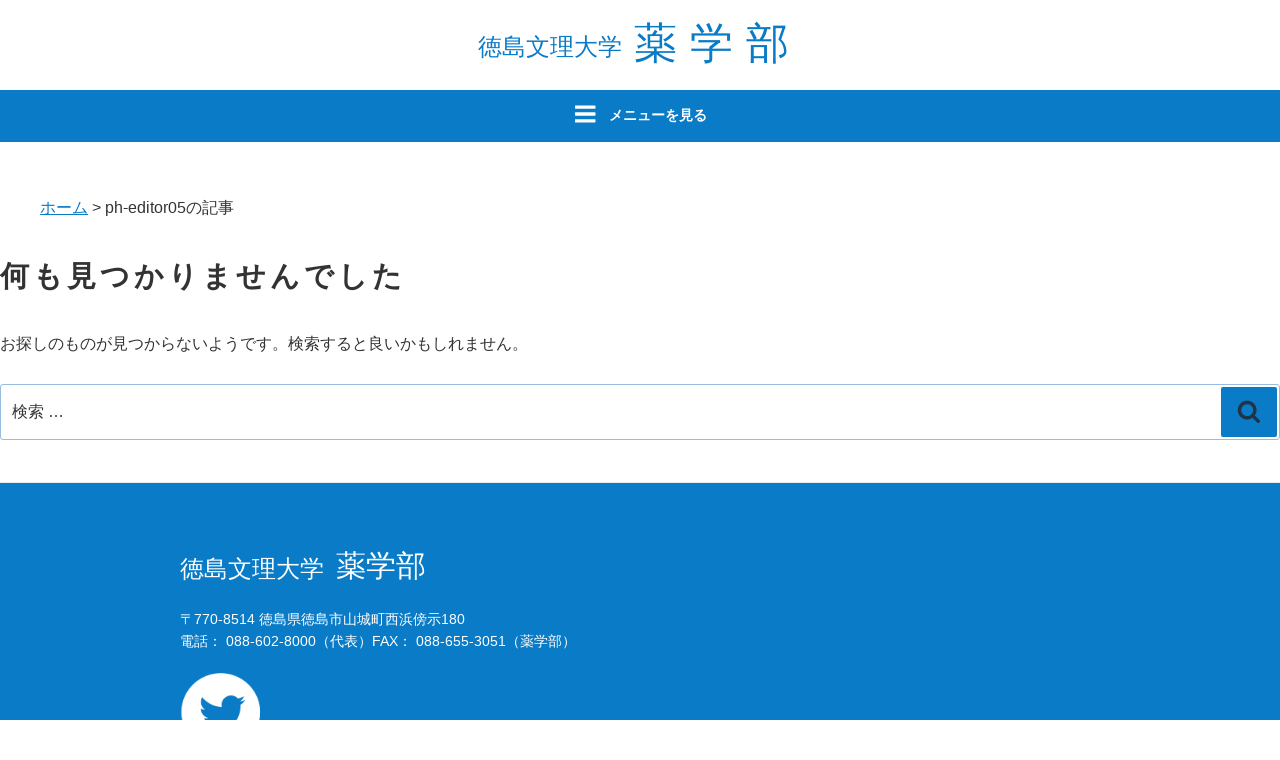

--- FILE ---
content_type: text/css
request_url: https://p.bunri-u.ac.jp/wp-content/themes/twentyseventeen-child/style.css?ver=5.8.12
body_size: 22529
content:
/*
Theme Name: Twenty Seventeen Child
Template:  twentyseventeen
Theme URI: https://wordpress.org/themes/twenty-seventeen-child/
Author: the WordPress team
Author URI: https://wordpress.org/
Description: Twenty Seventeen Child Theme
Version: 1.0
License: GNU General Public License v2 or later
License URI: http://www.gnu.org/licenses/gpl-2.0.html
Text Domain: twentyseventeen
Tags: one-column, two-columns, right-sidebar, flexible-header, accessibility-ready, custom-colors, custom-header, custom-menu, custom-logo, editor-style, featured-images, footer-widgets, post-formats, rtl-language-support, sticky-post, theme-options, threaded-comments, translation-ready
Text Domain: twenty-seventeen-child
This theme, like WordPress, is licensed under the GPL.
Use it to make something cool, have fun, and share what you've learned with others.
*/

/*--------------------------------------------------------------
>>> TABLE OF CONTENTS:
----------------------------------------------------------------
1.0 Normalize
2.0 Accessibility
3.0 Alignments
4.0 Clearings
5.0 Typography
6.0 Forms
7.0 Formatting
8.0 Lists
9.0 Tables
10.0 Links
11.0 Featured Image Hover
12.0 Navigation
13.0 Layout
   13.1 Header
   13.2 Front Page
   13.3 Regular Content
   13.4 Posts
   13.5 Pages
   13.6 Footer
14.0 Comments
15.0 Widgets
16.0 Media
   16.1 Galleries
17.0 Customizer
18.0 SVGs Fallbacks
19.0 Media Queries
20.0 Print
--------------------------------------------------------------*/

/*--------------------------------------------------------------
1.0 Normalize
Styles based on Normalize v5.0.0 @link https://github.com/necolas/normalize.css
--------------------------------------------------------------*/
@font-face {
   font-family:FontAwesome;
   src: url('http://p.bunri-u.ac.jp/font/fontawesome-webfont.woff')format("woff"),
url('http://p.bunri-u.ac.jp/font/fontawesome-webfont.ttf') format("truetype"),
url('http://p.bunri-u.ac.jp/font/fontawesome-webfont.svg') format("svg"),
url('http://p.bunri-u.ac.jp/font/fontawesome-webfont.eot?') format("eot");
}
.FontAwesome{font-family: 'FontAwesome';}

html {
	font-family: sans-serif;
	line-height: 1.15;
	-ms-text-size-adjust: 100%;
	-webkit-text-size-adjust: 100%;
}

body {
	margin: 0;
}

article,
aside,
footer,
header,
nav,
section {
	display: block;
}

h1 {
	font-size: 2em;
	margin: 0.67em 0;
}

figcaption,
figure,
main {
	display: block;
}

figure {
	margin: 1em 0;
}

hr {
	-webkit-box-sizing: content-box;
	-moz-box-sizing: content-box;
	box-sizing: content-box;
	height: 0;
	overflow: visible;
}

pre {
	font-family: monospace, monospace;
	font-size: 1em;
}

a {
	background-color: transparent;
	-webkit-text-decoration-skip: objects;
}

a:active,
a:hover {
	outline-width: 0;
}

abbr[title] {
	border-bottom: 1px #767676 dotted;
	text-decoration: none;
}

b,
strong {
	font-weight: inherit;
}

b,
strong {
	font-weight: 700;
}

code,
kbd,
samp {
	font-family: monospace, monospace;
	font-size: 1em;
}

dfn {
	font-style: italic;
}

mark {
	background-color: #eee;
	color: #222;
}

small {
	font-size: 80%;
}

sub,
sup {
	font-size: 75%;
	line-height: 0;
	position: relative;
	vertical-align: baseline;
}

sub {
	bottom: -0.25em;
}

sup {
	top: -0.5em;
}

audio,
video {
	display: inline-block;
}

audio:not([controls]) {
	display: none;
	height: 0;
}

img {
	border-style: none;
}

svg:not(:root) {
	overflow: hidden;
}

button,
input,
optgroup,
select,
textarea {
	font-family: sans-serif;
	font-size: 100%;
	line-height: 1.15;
	margin: 0;
}

button,
input {
	overflow: visible;
}

button,
select {
	text-transform: none;
}

button,
html [type="button"],
[type="reset"],
[type="submit"] {
	-webkit-appearance: button;
}

button::-moz-focus-inner,
[type="button"]::-moz-focus-inner,
[type="reset"]::-moz-focus-inner,
[type="submit"]::-moz-focus-inner {
	border-style: none;
	padding: 0;
}

button:-moz-focusring,
[type="button"]:-moz-focusring,
[type="reset"]:-moz-focusring,
[type="submit"]:-moz-focusring {
	outline: 1px dotted ButtonText;
}

fieldset {
	border: 1px solid #bbb;
	margin: 0 2px;
	padding: 0.35em 0.625em 0.75em;
}

legend {
	-webkit-box-sizing: border-box;
	-moz-box-sizing: border-box;
	box-sizing: border-box;
	color: inherit;
	display: table;
	max-width: 100%;
	padding: 0;
	white-space: normal;
}

progress {
	display: inline-block;
	vertical-align: baseline;
}

textarea {
	overflow: auto;
}

[type="checkbox"],
[type="radio"] {
	-webkit-box-sizing: border-box;
	-moz-box-sizing: border-box;
	box-sizing: border-box;
	padding: 0;
}

[type="number"]::-webkit-inner-spin-button,
[type="number"]::-webkit-outer-spin-button {
	height: auto;
}

[type="search"] {
	-webkit-appearance: textfield;
	outline-offset: -2px;
}

[type="search"]::-webkit-search-cancel-button,
[type="search"]::-webkit-search-decoration {
	-webkit-appearance: none;
}

::-webkit-file-upload-button {
	-webkit-appearance: button;
	font: inherit;
}

details,
menu {
	display: block;
}

summary {
	display: list-item;
}

canvas {
	display: inline-block;
}

template {
	display: none;
}

[hidden] {
	display: none;
}

/*--------------------------------------------------------------
2.0 Accessibility
--------------------------------------------------------------*/

/* Text meant only for screen readers. */

.screen-reader-text {
	clip: rect(1px, 1px, 1px, 1px);
	height: 1px;
	overflow: hidden;
	position: absolute !important;
	width: 1px;
	word-wrap: normal !important; /* Many screen reader and browser combinations announce broken words as they would appear visually. */
}

.screen-reader-text:focus {
	background-color: #f1f1f1;
	-webkit-border-radius: 3px;
	border-radius: 3px;
	-webkit-box-shadow: 0 0 2px 2px rgba(0, 0, 0, 0.6);
	box-shadow: 0 0 2px 2px rgba(0, 0, 0, 0.6);
	clip: auto !important;
	color: #21759b;
	display: block;
	font-size: 14px;
	font-size: 0.875rem;
	font-weight: 700;
	height: auto;
	left: 5px;
	line-height: normal;
	padding: 15px 23px 14px;
	text-decoration: none;
	top: 5px;
	width: auto;
	z-index: 100000; /* Above WP toolbar. */
}

/*--------------------------------------------------------------
3.0 Alignments
--------------------------------------------------------------*/

.alignleft {
	display: inline;
	float: left;
	margin-right: 1.5em;
}

.alignright {
	display: inline;
	float: right;
	margin-left: 1.5em;
}

.aligncenter {
	clear: both;
	display: block;
	margin-left: auto;
	margin-right: auto;
}

/*--------------------------------------------------------------
4.0 Clearings
--------------------------------------------------------------*/

.clear:before,
.clear:after,
.entry-content:before,
.entry-content:after,
.entry-footer:before,
.entry-footer:after,
.comment-content:before,
.comment-content:after,
.site-header:before,
.site-header:after,
.site-content:before,
.site-content:after,
.site-footer:before,
.site-footer:after,
.nav-links:before,
.nav-links:after,
.pagination:before,
.pagination:after,
.comment-author:before,
.comment-author:after,
.widget-area:before,
.widget-area:after,
.widget:before,
.widget:after,
.comment-meta:before,
.comment-meta:after {
	content: "";
	display: table;
	table-layout: fixed;
}

.clear:after,
.entry-content:after,
.entry-footer:after,
.comment-content:after,
.site-header:after,
.site-content:after,
.site-footer:after,
.nav-links:after,
.pagination:after,
.comment-author:after,
.widget-area:after,
.widget:after,
.comment-meta:after {
	clear: both;
}

/*--------------------------------------------------------------
5.0 Typography
--------------------------------------------------------------*/

body,
button,
input,
select,
textarea {
	color: #333;
	font-family: "Libre Franklin", "Helvetica Neue", helvetica, arial, sans-serif;
	font-size: 15px;
	font-size: 0.9375rem;
	font-weight: 400;
	line-height: 1.66;
}

h1,
h2,
h3,
h4,
h5,
h6 {
	clear: both;
	line-height: 1.4;
	/*margin: 0 0 0.75em;
	padding: 1.5em 0 0;*/
}

h1:first-child,
h2:first-child,
/*h3:first-child,*/
h4:first-child,
h5:first-child,
h6:first-child {
	/*padding-top: 0;*/
}

h1 {
	font-size: 24px;
	font-size: 1.5rem;
	font-weight: 300;
}

h2 {
	color: #666;
	font-size: 20px;
	font-size: 1.25rem;
	font-weight: 300;
}

h3:not(.postTitle) {
	/*color: #333;*/
	/*font-size: 18px;
	font-size: 1.125rem;*/
	font-weight: 300;
        /*padding: 0.5em 0.5em;*/
	position: relative;
	padding: 0.5em 0.5em 0.5em 1em;
        color: #0a7bc6;
        background: #f5f3f5;
        margin-top: 3em;
}
/*h3:not(.postTitle):before {
   content: "";
   border-left: solid 5px #46a2e0;
   padding-left: 0.5em;
}*/
h3:not(.postTitle):after {
	position: absolute;
	top: .5em;
	left: .5em;
	content: '';
	width: 6px;
	height: -webkit-calc(100% - 1em);
	height: calc(100% - 1em);
	background-color: #0a7bc6;
}
body.category h3.entry-content-title:after,
body.category h3.entry-content-title:after {
    background-color: transparent;
}
h4:not(.exam-txt) {
	color: #0a7bc6;
	font-size: 16px;
	font-size: 1.5rem;
	font-weight: 800;
        margin-top: 2em;
        position: relative;
        border-bottom: solid 3px #ffba08;
        padding-bottom: 0.2em;
}
h4:not(.exam-txt):after {
        position: absolute;
        content: " ";
        display: block;
        border-bottom: solid 3px #0a7bc6;
        bottom: -3px;
        width: 18%;
}
body.page-template-page-list h4 {
   /*margin-top: 0;*/
}
h3:first-child,
h4:first-child  {
   /*margin-top: 0;*/
}
h3:not(.postTitle):first-child {
    margin-top: 0;
}
/*h4:before {
   content: "";
   position: absolute;
   border-bottom: 1px solid;
   width: 100px;
   bottom: 0;
}*/
h5 {
	color: #0a7bc6;
	font-size: 13px;
	font-size: 0.8125rem;
	font-weight: 800;
	text-transform: uppercase;
        position: relative;
        padding: 0.5em 0 0.5em 0.5em;
        background-color: #e9f4fb;
        border-bottom: 3px solid #b5dcf9;
        margin-top: 2em;
}
h5:before {
    content: "◆";
    color: #0a7bc6;
    margin-right: 0.3em;
}

h6 {
	color: #333;
	font-size: 15px;
	font-size: 0.9375rem;
	font-weight: 800;
        border-left: 3px solid #0a7bc6;
        padding-left: 0.5em;
        margin-bottom: 1em;
        /*padding-top: 0;
        margin-top: 0.5em;
        margin-left: 1em;*/
}
body.page-id-19 h5,
body.page-id-24 h5 {
    margin: 0;
}
body.page-id-19 h6,
body.page-id-24 h6 {
    padding: 0.3em 0 0.3em 0.5em;
    margin: 1.5em 0 0.5em 0.5em;
    border-bottom: 1px solid #0a7bc6;
}
p {
	margin: 0 0 1.5em;
	padding: 0;
}

dfn,
cite,
em,
i {
	font-style: italic;
}

blockquote {
	color: #666;
	font-size: 18px;
	font-size: 1.125rem;
	font-style: italic;
	line-height: 1.7;
	margin: 0;
	overflow: hidden;
	padding: 0;
}

blockquote cite {
	display: block;
	font-style: normal;
	font-weight: 600;
	margin-top: 0.5em;
}

address {
	margin: 0 0 1.5em;
}

pre {
	background: #eee;
	font-family: "Courier 10 Pitch", Courier, monospace;
	font-size: 15px;
	font-size: 0.9375rem;
	line-height: 1.6;
	margin-bottom: 1.6em;
	max-width: 100%;
	overflow: auto;
	padding: 1.6em;
}

code,
kbd,
tt,
var {
	font-family: Monaco, Consolas, "Andale Mono", "DejaVu Sans Mono", monospace;
	font-size: 15px;
	font-size: 0.9375rem;
}

abbr,
acronym {
	border-bottom: 1px dotted #666;
	cursor: help;
}

mark,
ins {
	background: #eee;
	text-decoration: none;
}

big {
	font-size: 125%;
}

blockquote {
	quotes: "" "";
}

q {
	quotes: "“" "”" "‘" "’";
}

blockquote:before,
blockquote:after {
	content: "";
}

:focus {
	outline: none;
}

/* Typography for Arabic Font */

html[lang="ar"] body,
html[lang="ar"] button,
html[lang="ar"] input,
html[lang="ar"] select,
html[lang="ar"] textarea,
html[lang="ary"] body,
html[lang="ary"] button,
html[lang="ary"] input,
html[lang="ary"] select,
html[lang="ary"] textarea,
html[lang="azb"] body,
html[lang="azb"] button,
html[lang="azb"] input,
html[lang="azb"] select,
html[lang="azb"] textarea,
html[lang="fa-IR"] body,
html[lang="fa-IR"] button,
html[lang="fa-IR"] input,
html[lang="fa-IR"] select,
html[lang="fa-IR"] textarea,
html[lang="haz"] body,
html[lang="haz"] button,
html[lang="haz"] input,
html[lang="haz"] select,
html[lang="haz"] textarea,
html[lang="ps"] body,
html[lang="ps"] button,
html[lang="ps"] input,
html[lang="ps"] select,
html[lang="ps"] textarea,
html[lang="ur"] body,
html[lang="ur"] button,
html[lang="ur"] input,
html[lang="ur"] select,
html[lang="ur"] textarea {
	font-family: Tahoma, Arial, sans-serif;
}

html[lang="ar"] h1,
html[lang="ar"] h2,
html[lang="ar"] h3,
html[lang="ar"] h4,
html[lang="ar"] h5,
html[lang="ar"] h6,
html[lang="ary"] h1,
html[lang="ary"] h2,
html[lang="ary"] h3,
html[lang="ary"] h4,
html[lang="ary"] h5,
html[lang="ary"] h6,
html[lang="azb"] h1,
html[lang="azb"] h2,
html[lang="azb"] h3,
html[lang="azb"] h4,
html[lang="azb"] h5,
html[lang="azb"] h6,
html[lang="fa-IR"] h1,
html[lang="fa-IR"] h2,
html[lang="fa-IR"] h3,
html[lang="fa-IR"] h4,
html[lang="fa-IR"] h5,
html[lang="fa-IR"] h6,
html[lang="haz"] h1,
html[lang="haz"] h2,
html[lang="haz"] h3,
html[lang="haz"] h4,
html[lang="haz"] h5,
html[lang="haz"] h6,
html[lang="ps"] h1,
html[lang="ps"] h2,
html[lang="ps"] h3,
html[lang="ps"] h4,
html[lang="ps"] h5,
html[lang="ps"] h6,
html[lang="ur"] h1,
html[lang="ur"] h2,
html[lang="ur"] h3,
html[lang="ur"] h4,
html[lang="ur"] h5,
html[lang="ur"] h6 {
	font-weight: 700;
}

/* Typography for Chinese Font */

html[lang^="zh-"] body,
html[lang^="zh-"] button,
html[lang^="zh-"] input,
html[lang^="zh-"] select,
html[lang^="zh-"] textarea {
	font-family: "PingFang TC", "Helvetica Neue", Helvetica, STHeitiTC-Light, Arial, sans-serif;
}

html[lang^="zh-"] h1,
html[lang^="zh-"] h2,
html[lang^="zh-"] h3,
html[lang^="zh-"] h4,
html[lang^="zh-"] h5,
html[lang^="zh-"] h6 {
	font-weight: 700;
}

/* Typography for Cyrillic Font */

html[lang="bg-BG"] body,
html[lang="bg-BG"] button,
html[lang="bg-BG"] input,
html[lang="bg-BG"] select,
html[lang="bg-BG"] textarea,
html[lang="ru-RU"] body,
html[lang="ru-RU"] button,
html[lang="ru-RU"] input,
html[lang="ru-RU"] select,
html[lang="ru-RU"] textarea,
html[lang="uk"] body,
html[lang="uk"] button,
html[lang="uk"] input,
html[lang="uk"] select,
html[lang="uk"] textarea {
	font-family: "Helvetica Neue", Helvetica, "Segoe UI", Arial, sans-serif;
}

html[lang="bg-BG"] h1,
html[lang="bg-BG"] h2,
html[lang="bg-BG"] h3,
html[lang="bg-BG"] h4,
html[lang="bg-BG"] h5,
html[lang="bg-BG"] h6,
html[lang="ru-RU"] h1,
html[lang="ru-RU"] h2,
html[lang="ru-RU"] h3,
html[lang="ru-RU"] h4,
html[lang="ru-RU"] h5,
html[lang="ru-RU"] h6,
html[lang="uk"] h1,
html[lang="uk"] h2,
html[lang="uk"] h3,
html[lang="uk"] h4,
html[lang="uk"] h5,
html[lang="uk"] h6 {
	font-weight: 700;
	line-height: 1.2;
}

/* Typography for Devanagari Font */

html[lang="bn-BD"] body,
html[lang="bn-BD"] button,
html[lang="bn-BD"] input,
html[lang="bn-BD"] select,
html[lang="bn-BD"] textarea,
html[lang="hi-IN"] body,
html[lang="hi-IN"] button,
html[lang="hi-IN"] input,
html[lang="hi-IN"] select,
html[lang="hi-IN"] textarea,
html[lang="mr-IN"] body,
html[lang="mr-IN"] button,
html[lang="mr-IN"] input,
html[lang="mr-IN"] select,
html[lang="mr-IN"] textarea {
	font-family: Arial, sans-serif;
}

html[lang="bn-BD"] h1,
html[lang="bn-BD"] h2,
html[lang="bn-BD"] h3,
html[lang="bn-BD"] h4,
html[lang="bn-BD"] h5,
html[lang="bn-BD"] h6,
html[lang="hi-IN"] h1,
html[lang="hi-IN"] h2,
html[lang="hi-IN"] h3,
html[lang="hi-IN"] h4,
html[lang="hi-IN"] h5,
html[lang="hi-IN"] h6,
html[lang="mr-IN"] h1,
html[lang="mr-IN"] h2,
html[lang="mr-IN"] h3,
html[lang="mr-IN"] h4,
html[lang="mr-IN"] h5,
html[lang="mr-IN"] h6 {
	font-weight: 700;
}

/* Typography for Greek Font */

html[lang="el"] body,
html[lang="el"] button,
html[lang="el"] input,
html[lang="el"] select,
html[lang="el"] textarea {
	font-family: "Helvetica Neue", Helvetica, Arial, sans-serif;
}

html[lang="el"] h1,
html[lang="el"] h2,
html[lang="el"] h3,
html[lang="el"] h4,
html[lang="el"] h5,
html[lang="el"] h6 {
	font-weight: 700;
	line-height: 1.3;
}

/* Typography for Gujarati Font */

html[lang="gu-IN"] body,
html[lang="gu-IN"] button,
html[lang="gu-IN"] input,
html[lang="gu-IN"] select,
html[lang="gu-IN"] textarea {
	font-family: Arial, sans-serif;
}

html[lang="gu-IN"] h1,
html[lang="gu-IN"] h2,
html[lang="gu-IN"] h3,
html[lang="gu-IN"] h4,
html[lang="gu-IN"] h5,
html[lang="gu-IN"] h6 {
	font-weight: 700;
}

/* Typography for Hebrew Font */

html[lang="he-IL"] body,
html[lang="he-IL"] button,
html[lang="he-IL"] input,
html[lang="he-IL"] select,
html[lang="he-IL"] textarea {
	font-family: "Arial Hebrew", Arial, sans-serif;
}

html[lang="he-IL"] h1,
html[lang="he-IL"] h2,
html[lang="he-IL"] h3,
html[lang="he-IL"] h4,
html[lang="he-IL"] h5,
html[lang="he-IL"] h6 {
	font-weight: 700;
}

/* Typography for Japanese Font */

html[lang="ja"] body,
html[lang="ja"] button,
html[lang="ja"] input,
html[lang="ja"] select,
html[lang="ja"] textarea {
	font-family: "Hiragino Kaku Gothic Pro", Meiryo, sans-serif;
}

html[lang="ja"] h1,
html[lang="ja"] h2,
html[lang="ja"] h3,
html[lang="ja"] h4,
html[lang="ja"] h5,
html[lang="ja"] h6 {
	font-weight: 700;
}

/* Typography for Korean font */

html[lang="ko-KR"] body,
html[lang="ko-KR"] button,
html[lang="ko-KR"] input,
html[lang="ko-KR"] select,
html[lang="ko-KR"] textarea {
	font-family: "Apple SD Gothic Neo", "Malgun Gothic", "Nanum Gothic", Dotum, sans-serif;
}

html[lang="ko-KR"] h1,
html[lang="ko-KR"] h2,
html[lang="ko-KR"] h3,
html[lang="ko-KR"] h4,
html[lang="ko-KR"] h5,
html[lang="ko-KR"] h6 {
	font-weight: 600;
}

/* Typography for Thai Font */

html[lang="th"] h1,
html[lang="th"] h2,
html[lang="th"] h3,
html[lang="th"] h4,
html[lang="th"] h5,
html[lang="th"] h6 {
	line-height: 1.65;
	font-family: "Sukhumvit Set", "Helvetica Neue", Helvetica, Arial, sans-serif;
}

html[lang="th"] body,
html[lang="th"] button,
html[lang="th"] input,
html[lang="th"] select,
html[lang="th"] textarea {
	line-height: 1.8;
	font-family: "Sukhumvit Set", "Helvetica Neue", Helvetica, Arial, sans-serif;
}

/* Remove letter-spacing for all non-latin alphabets */

html[lang="ar"] *,
html[lang="ary"] *,
html[lang="azb"] *,
html[lang="haz"] *,
html[lang="ps"] *,
html[lang^="zh-"] *,
html[lang="bg-BG"] *,
html[lang="ru-RU"] *,
html[lang="uk"] *,
html[lang="bn-BD"] *,
html[lang="hi-IN"] *,
html[lang="mr-IN"] *,
html[lang="el"] *,
html[lang="gu-IN"] *,
html[lang="he-IL"] *,
html[lang="ja"] *,
html[lang="ko-KR"] *,
html[lang="th"] * {
	/*letter-spacing: 0 !important;*/
}

/*--------------------------------------------------------------
6.0 Forms
--------------------------------------------------------------*/

label {
	color: #333;
	display: block;
	font-weight: 800;
	margin-bottom: 0.5em;
}

fieldset {
	margin-bottom: 1em;
}

input[type="text"],
input[type="email"],
input[type="url"],
input[type="password"],
input[type="search"],
input[type="number"],
input[type="tel"],
input[type="range"],
input[type="date"],
input[type="month"],
input[type="week"],
input[type="time"],
input[type="datetime"],
input[type="datetime-local"],
input[type="color"],
textarea {
	color: #666;
	background: #fff;
	background-image: -webkit-linear-gradient(rgba(255, 255, 255, 0), rgba(255, 255, 255, 0));
	border: 1px solid #bbb;
	-webkit-border-radius: 3px;
	border-radius: 3px;
	display: block;
	padding: 0.7em;
	width: 100%;
}

input[type="text"]:focus,
input[type="email"]:focus,
input[type="url"]:focus,
input[type="password"]:focus,
input[type="search"]:focus,
input[type="number"]:focus,
input[type="tel"]:focus,
input[type="range"]:focus,
input[type="date"]:focus,
input[type="month"]:focus,
input[type="week"]:focus,
input[type="time"]:focus,
input[type="datetime"]:focus,
input[type="datetime-local"]:focus,
input[type="color"]:focus,
textarea:focus {
	color: #222;
	border-color: #333;
}

select {
	border: 1px solid #bbb;
	-webkit-border-radius: 3px;
	border-radius: 3px;
	height: 3em;
	max-width: 100%;
}

input[type="radio"],
input[type="checkbox"] {
	margin-right: 0.5em;
}

input[type="radio"] + label,
input[type="checkbox"] + label {
	font-weight: 400;
}

button,
input[type="button"],
input[type="submit"] {
	background-color: #222;
	border: 0;
	-webkit-border-radius: 2px;
	border-radius: 2px;
	-webkit-box-shadow: none;
	box-shadow: none;
	color: #fff;
	cursor: pointer;
	display: inline-block;
	font-size: 14px;
	font-size: 0.875rem;
	font-weight: 800;
	line-height: 1;
	padding: 1em 2em;
	text-shadow: none;
	-webkit-transition: background 0.2s;
	transition: background 0.2s;
}

input + button,
input + input[type="button"],
input + input[type="submit"] {
	padding: 0.75em 2em;
}

button.secondary,
input[type="reset"],
input[type="button"].secondary,
input[type="reset"].secondary,
input[type="submit"].secondary {
	background-color: #ddd;
	color: #222;
}

button:hover,
button:focus,
input[type="button"]:hover,
input[type="button"]:focus,
input[type="submit"]:hover,
input[type="submit"]:focus {
	background: #767676;
}

button.secondary:hover,
button.secondary:focus,
input[type="reset"]:hover,
input[type="reset"]:focus,
input[type="button"].secondary:hover,
input[type="button"].secondary:focus,
input[type="reset"].secondary:hover,
input[type="reset"].secondary:focus,
input[type="submit"].secondary:hover,
input[type="submit"].secondary:focus {
	background: #bbb;
}

/* Placeholder text color -- selectors need to be separate to work. */
::-webkit-input-placeholder {
	color: #333;
	font-family: "Libre Franklin", "Helvetica Neue", helvetica, arial, sans-serif;
}

:-moz-placeholder {
	color: #333;
	font-family: "Libre Franklin", "Helvetica Neue", helvetica, arial, sans-serif;
}

::-moz-placeholder {
	color: #333;
	font-family: "Libre Franklin", "Helvetica Neue", helvetica, arial, sans-serif;
	opacity: 1;
	/* Since FF19 lowers the opacity of the placeholder by default */
}

:-ms-input-placeholder {
	color: #333;
	font-family: "Libre Franklin", "Helvetica Neue", helvetica, arial, sans-serif;
}

/*--------------------------------------------------------------
7.0 Formatting
--------------------------------------------------------------*/

hr {
	background-color: #bbb;
	border: 0;
	height: 1px;
	margin-bottom: 1.5em;
}

/*--------------------------------------------------------------
8.0 Lists
--------------------------------------------------------------*/

ul,
ol {
	margin: 0 0 1.5em;
	/*padding: 0;*/
}

ul {
	list-style: disc;
}

ol {
	list-style: decimal;
}

li > ul,
li > ol {
	margin-bottom: 0;
	/*margin-left: 1.5em;*/
        padding-left: 1.5em;
} 

dt {
	font-weight: 700;
}

dd {
	margin: 0 1.5em 1.5em;
}

/*--------------------------------------------------------------
9.0 Tables
--------------------------------------------------------------*/

table {
	border-collapse: collapse;
	margin: 0 0 1.5em;
	width: 100%;
}

thead th {
	border-bottom: 2px solid #bbb;
	padding-bottom: 0.5em;
}

th {
	padding: 0.4em;
	text-align: left;
}

tr {
	border-bottom: 1px solid #eee;
}

td {
	padding: 0.4em;
}

th:first-child,
td:first-child {
	padding-left: 0;
}

th:last-child,
td:last-child {
	padding-right: 0;
}

/*--------------------------------------------------------------
10.0 Links
--------------------------------------------------------------*/

a {
	color: #0a7bc6;
	text-decoration: none;
}

a:focus {
	outline: thin dotted;
}

a:hover,
a:active {
	color: #3274a0;
	outline: 0;
}

/* Hover effects */

.entry-content a,
.entry-summary a,
/*.widget a,*/
.site-footer .widget-area a,
.posts-navigation a,
.widget_authors a strong {
	/*-webkit-box-shadow: inset 0 -1px 0 rgba(15, 15, 15, 1);
	box-shadow: inset 0 -1px 0 rgba(15, 15, 15, 1);*/
	-webkit-box-shadow: inset 0 -1px 0 rgba(70, 162, 224, 1);
	box-shadow: inset 0 -1px 0 rgba(70, 162, 244, 1);
	-webkit-transition: color 80ms ease-in, -webkit-box-shadow 130ms ease-in-out;
	transition: color 80ms ease-in, -webkit-box-shadow 130ms ease-in-out;
	transition: color 80ms ease-in, box-shadow 130ms ease-in-out;
	transition: color 80ms ease-in, box-shadow 130ms ease-in-out, -webkit-box-shadow 130ms ease-in-out;
}

.entry-title a,
.entry-meta a,
.page-links a,
.page-links a .page-number,
.entry-footer a,
.entry-footer .cat-links a,
.entry-footer .tags-links a,
.edit-link a,
.post-navigation a,
.logged-in-as a,
.comment-navigation a,
.comment-metadata a,
.comment-metadata a.comment-edit-link,
.comment-reply-link,
a .nav-title,
.pagination a,
.comments-pagination a,
.site-info a,
.widget .widget-title a,
.widget ul li a,
.site-footer .widget-area ul li a,
.site-footer .widget-area ul li a {
	-webkit-box-shadow: inset 0 -1px 0 rgba(255, 255, 255, 1);
	box-shadow: inset 0 -1px 0 rgba(255, 255, 255, 1);
	text-decoration: none;
	-webkit-transition: color 80ms ease-in, -webkit-box-shadow 130ms ease-in-out;
	transition: color 80ms ease-in, -webkit-box-shadow 130ms ease-in-out;
	transition: color 80ms ease-in, box-shadow 130ms ease-in-out;
	transition: color 80ms ease-in, box-shadow 130ms ease-in-out, -webkit-box-shadow 130ms ease-in-out;
}

.entry-content a:focus,
.entry-content a:hover,
.entry-summary a:focus,
.entry-summary a:hover,
/*.widget a:focus,
.widget a:hover,*/
.site-footer .widget-area a:focus,
.site-footer .widget-area a:hover,
.posts-navigation a:focus,
.posts-navigation a:hover,
.comment-metadata a:focus,
.comment-metadata a:hover,
.comment-metadata a.comment-edit-link:focus,
.comment-metadata a.comment-edit-link:hover,
.comment-reply-link:focus,
.comment-reply-link:hover,
.widget_authors a:focus strong,
.widget_authors a:hover strong,
.entry-title a:focus,
.entry-title a:hover,
.entry-meta a:focus,
.entry-meta a:hover,
.page-links a:focus .page-number,
.page-links a:hover .page-number,
.entry-footer a:focus,
.entry-footer a:hover,
.entry-footer .cat-links a:focus,
.entry-footer .cat-links a:hover,
.entry-footer .tags-links a:focus,
.entry-footer .tags-links a:hover,
.post-navigation a:focus,
.post-navigation a:hover,
.pagination a:not(.prev):not(.next):focus,
.pagination a:not(.prev):not(.next):hover,
.comments-pagination a:not(.prev):not(.next):focus,
.comments-pagination a:not(.prev):not(.next):hover,
.logged-in-as a:focus,
.logged-in-as a:hover,
a:focus .nav-title,
a:hover .nav-title,
.edit-link a:focus,
.edit-link a:hover,
.site-info a:focus,
.site-info a:hover,
.widget .widget-title a:focus,
.widget .widget-title a:hover,
.widget ul li a:focus,
.widget ul li a:hover {
	color: #0a7bc6;
	-webkit-box-shadow: inset 0 0 0 rgba(70, 162, 224, 0), 0 3px 0 rgba(70, 162, 224, 1);
	box-shadow: inset 0 0 0 rgba(70, 162, 224, 0), 0 3px 0 rgba(70, 162, 224, 1);
}

/* Fixes linked images */
.entry-content a img,
.widget a img {
	-webkit-box-shadow: 0 0 0 8px #fff;
	box-shadow: 0 0 0 8px #fff;
}

.post-navigation a:focus .icon,
.post-navigation a:hover .icon {
	color: #222;
}

/*--------------------------------------------------------------
11.0 Featured Image Hover
--------------------------------------------------------------*/

.post-thumbnail {
	margin-bottom: 1em;
}

.post-thumbnail a img {
	-webkit-backface-visibility: hidden;
	-webkit-transition: opacity 0.2s;
	transition: opacity 0.2s;
}

.post-thumbnail a:hover img,
.post-thumbnail a:focus img {
	opacity: 0.7;
}

/*--------------------------------------------------------------
12.0 Navigation
--------------------------------------------------------------*/

.navigation-top {
	background: #0a7bc6;
	/*border-bottom: 1px solid #eee;
	border-top: 1px solid #eee;*/
	font-size: 16px;
	font-size: 1.15rem;
	position: relative;
}

.navigation-top .wrap {
	max-width: 1000px;
	padding: 0;
}

.navigation-top a {
	color: #222;
	font-weight: 600;
	-webkit-transition: color 0.2s;
	transition: color 0.2s;
}

.navigation-top .current-menu-item > a,
.navigation-top .current_page_item > a {
	color: #767676;
}

.main-navigation {
	clear: both;
	display: block;
}

.main-navigation ul {
	background: #fff;
	list-style: none;
	margin: 0;
	padding: 0 1.5em;
	text-align: left;
}

/* Hide the menu on small screens when JavaScript is available.
 * It only works with JavaScript.
 */

.js .main-navigation ul,
.main-navigation .menu-item-has-children > a > .icon,
.main-navigation .page_item_has_children > a > .icon,
.main-navigation ul a > .icon {
	display: none;
}

.main-navigation > div > ul {
	border-top: 1px solid #eee;
	padding: 0.75em 1.695em;
}

.js .main-navigation.toggled-on > div > ul {
	display: block;
        /*height: 600px;
        overflow-y: scroll;*/
}

.main-navigation ul ul {
	padding: 0 0 0 1.5em;
}

.main-navigation ul ul.toggled-on {
	display: block;
}

.main-navigation ul ul a {
	letter-spacing: 0;
	padding: 0.4em 0;
	position: relative;
	text-transform: none;
}

.main-navigation li {
	border-bottom: 1px solid #eee;
	position: relative;
}

.main-navigation li li,
.main-navigation li:last-child {
	border: 0;
}

.main-navigation a {
	display: block;
	padding: 0.5em 0;
	text-decoration: none;
}

.main-navigation a:hover {
	color: #767676;
}

/* Menu toggle */

.menu-toggle {
	background-color: transparent;
	border: 0;
	-webkit-box-shadow: none;
	box-shadow: none;
	color: #222;
	display: none;
	font-size: 14px;
	font-size: 0.875rem;
	font-weight: 800;
	line-height: 1.5;
	margin: 1px auto 2px;
	padding: 1em;
	text-shadow: none;
}
.toggled-on .menu-global-container {

}

.toggled-on .menu-item a {
    font-size: 1rem;
    /*padding: 0.3em 0;*/
}
/* Display the menu toggle when JavaScript is available. */

.js .menu-toggle {
	display: block;
    color: #fff;
}

.main-navigation.toggled-on ul.nav-menu {
	display: block;
}

.menu-toggle:hover,
.menu-toggle:focus {
	background-color: transparent;
	-webkit-box-shadow: none;
	box-shadow: none;
}

.menu-toggle:focus {
	outline: thin solid;
}

.menu-toggle .icon {
	margin-right: 0.5em;
	top: -2px;
        font-size: 1.5rem;
}

.toggled-on .menu-toggle .icon-bars,
.menu-toggle .icon-close {
	display: none;
}

.toggled-on .menu-toggle .icon-close {
	display: inline-block;
}

/* Dropdown Toggle */

.dropdown-toggle {
	background-color: transparent;
	border: 0;
	-webkit-box-shadow: none;
	box-shadow: none;
	color: #222;
	display: block;
	font-size: 16px;
	right: -0.5em;
	line-height: 1.5;
	margin: 0 auto;
	padding: 0.5em;
	position: absolute;
	text-shadow: none;
	top: 0;
}

.dropdown-toggle:hover,
.dropdown-toggle:focus {
	background: transparent;
}

.dropdown-toggle:focus {
	outline: thin dotted;
}

.dropdown-toggle.toggled-on .icon {
	-ms-transform: rotate(-180deg); /* IE 9 */
	-webkit-transform: rotate(-180deg); /* Chrome, Safari, Opera */
	transform: rotate(-180deg);
}

/* Scroll down arrow */

.site-header .menu-scroll-down {
	display: none;
}
#menu-item-2882 a:after,
#menu-item-5903 a:after {
   font-family: 'FontAwesome';
   content: "\f08e";
}
/*--------------------------------------------------------------
13.0 Layout
--------------------------------------------------------------*/

html {
	-webkit-box-sizing: border-box;
	-moz-box-sizing: border-box;
	box-sizing: border-box;
}

*,
*:before,
*:after {
	/* Inherit box-sizing to make it easier to change the property for components that leverage other behavior; see http://css-tricks.com/inheriting-box-sizing-probably-slightly-better-best-practice/ */
	-webkit-box-sizing: inherit;
	-moz-box-sizing: inherit;
	box-sizing: inherit;
}

body {
	background: #fff;
	/* Fallback for when there is no custom background color defined. */
}

#page {
	position: relative;
	word-wrap: break-word;
}

.wrap {
	margin-left: auto;
	margin-right: auto;
	/*max-width: 700px;
	padding-left: 2em;
	padding-right: 2em;*/
}

.wrap:after {
	clear: both;
	content: "";
	display: block;
}

/*--------------------------------------------------------------
13.1 Header
--------------------------------------------------------------*/

#masthead .wrap {
	position: relative;
}

.site-header {
	/*background-color: #0a7bc6;*/
    /*position: fixed;
    top: 0;*/
    width: 100%;
    /*z-index: 100;*/
}

.header-inner {
    max-width: 1366px;
    margin: 0 auto;
    padding: 0 1em 1em;
    display: -webkit-flex;
    display: -ms-flexbox;
    display: flex;
    -webkit-justify-content:space-between; 
    -ms-justify-content:space-between; 
    justify-content:space-between; 
}
h1.siteTitle {
    letter-spacing: 0.3em;
    font-weight: normal !important;
    font-size: 18px;
    font-size: 2.7rem;
    margin: 0.3em 0 0;
}
h1.siteTitle a {
    color: #0a7bc6;;
}
.sub-title {
    font-weight: normal;
    font-size: 14px;
    font-size: 1.5rem;
    margin-right: 0.5em;
    letter-spacing: 0;
    vertical-align: middle;
}
.sub-menu {
}
.sub-menu ul {
    margin: 0;
    padding-left: 0;
    display: flex;
    list-style: none;
    align-items: center;
}
.sub-menu ul li {
    font-size: 1.2rem;
    margin: 0 0.2em;
    box-sizing: border-box;
   /* -webkit-box-shadow: 0 5px 15px rgba(50,116,160,0.19), 0 3px 3px rgba(0,0,0,0.23);
    -moz-box-shadow: 0 5px 15px rgba(50,116,160,0.19), 0 3px 3px rgba(0,0,0,0.23);
         box-shadow: 0 5px 15px rgba(50,116,160,0.19), 0 3px 3px rgba(0,0,0,0.23);*/
}
.sub-menu ul li i {
    margin-right: 0.3em;
}
.sub-menu ul li a {
    padding: 0.5em;
    border-radius: 0 0 10px 10px;
    display: block;
}
.sub-menu ul li.access a,
.sub-menu ul li.contact a,
.sub-menu ul li.request a {
    color: #fff;
    -webkit-transition: 600ms;
            transition: 600ms;
    box-shadow: rgba(0, 0, 0, 0.16) 0px 1px 4px;
    -webkit-box-shadow: rgba(0, 0, 0, 0.16) 0px 1px 4px;
}
.sub-menu ul li.access a:hover,
.sub-menu ul li.contact a:hover,
.sub-menu ul li.request a:hover {
    background-color: #fff;
    border-right: 1px solid;
    border-left: 1px solid;
    border-bottom: 1px solid;
}
.sub-menu ul li.access a {
    background-color: #99c24d;
    border-right: 1px solid #99c24d;
    border-left: 1px solid #99c24d;
    border-bottom: 1px solid #99c24d;
}
.sub-menu ul li.access a:hover {
   color: #99c24d;
}
.sub-menu ul li.contact a {
    background-color: #e4572e;
    border-right: 1px solid #e4572e;
    border-left: 1px solid #e4572e;
    border-bottom: 1px solid #e4572e;
}
.sub-menu ul li.contact a:hover {
    color: #e4572e;
}
.sub-menu ul li.english:before {
    content: "\f0ac";
    color: #99c24d;
}
.sub-menu ul li.request a {
    background-color: #D80046;
    border-right: 1px solid #D80046;
    border-left: 1px solid #D80046;
    border-bottom: 1px solid #D80046;
}
.sub-menu ul li.request a:hover {
    color: #D80046;
}

.sub-menu ul li.everyone {
    background-color: transparent;
    color: #fff;
    box-shadow: none;
}
.sub-menu ul li.everyone a {
    font-size: 1.1rem;
}
.sub-menu ul li.everyone a:hover {
    text-decoration: underline;
    text-decoration-style: dotted;
    color: #3b79b0;
}
/* Site branding */

.site-branding {
	padding: 1em 0;
	position: relative;
	-webkit-transition: margin-bottom 0.2s;
	transition: margin-bottom 0.2s;
	z-index: 3;
}

.site-branding a {
	text-decoration: none;
	-webkit-transition: opacity 0.2s;
	transition: opacity 0.2s;
}

.site-branding a:hover,
.site-branding a:focus {
	opacity: 0.7;
}

.site-title {
	clear: none;
	font-size: 24px;
	font-size: 1.5rem;
	font-weight: 800;
	line-height: 1.25;
	letter-spacing: 0.08em;
	margin: 0;
	padding: 0;
	text-transform: uppercase;
}

.site-title,
.site-title a {
	color: #222;
	opacity: 1; /* Prevent opacity from changing during selective refreshes in the customize preview */
}

body.has-header-image .site-title,
body.has-header-video .site-title,
body.has-header-image .site-title a,
body.has-header-video .site-title a {
	color: #fff;
}

.site-description {
	color: #666;
	font-size: 13px;
	font-size: 0.8125rem;
	margin-bottom: 0;
}

body.has-header-image .site-description,
body.has-header-video .site-description {
	color: #fff;
	opacity: 0.8;
}

.custom-logo-link {
	display: inline-block;
	padding-right: 1em;
	vertical-align: middle;
	width: auto;
}

.custom-logo-link img {
	display: inline-block;
	max-height: 80px;
	width: auto;
}

body.home.title-tagline-hidden.has-header-image .custom-logo-link img,
body.home.title-tagline-hidden.has-header-video .custom-logo-link img {
	max-height: 200px;
	max-width: 100%;
}

.custom-logo-link a:hover,
.custom-logo-link a:focus {
	opacity: 0.9;
}

body:not(.title-tagline-hidden) .site-branding-text {
	display: inline-block;
	vertical-align: middle;
}

.custom-header {
	position: relative;
}

.has-header-image.twentyseventeen-front-page .custom-header,
.has-header-video.twentyseventeen-front-page .custom-header,
.has-header-image.home.blog .custom-header,
.has-header-video.home.blog .custom-header {
	display: table;
	height: 300px;
	height: 75vh;
	width: 100%;
}

.custom-header-media {
	bottom: 0;
	left: 0;
	overflow: hidden;
	position: absolute;
	right: 0;
	top: 0;
	width: 100%;
}

.custom-header-media:before {
	/* Permalink - use to edit and share this gradient: http://colorzilla.com/gradient-editor/#000000+0,000000+100&0+0,0.3+75 */
	background: -moz-linear-gradient(to top, rgba(0, 0, 0, 0) 0%, rgba(0, 0, 0, 0.3) 75%, rgba(0, 0, 0, 0.3) 100%); /* FF3.6-15 */
	background: -webkit-linear-gradient(to top, rgba(0, 0, 0, 0) 0%, rgba(0, 0, 0, 0.3) 75%, rgba(0, 0, 0, 0.3) 100%); /* Chrome10-25,Safari5.1-6 */
	background: linear-gradient(to bottom, rgba(0, 0, 0, 0) 0%, rgba(0, 0, 0, 0.3) 75%, rgba(0, 0, 0, 0.3) 100%); /* W3C, IE10+, FF16+, Chrome26+, Opera12+, Safari7+ */
	filter: progid:DXImageTransform.Microsoft.gradient(startColorstr="#00000000", endColorstr="#4d000000", GradientType=0); /* IE6-9 */
	bottom: 0;
	content: "";
	display: block;
	height: 100%;
	left: 0;
	position: absolute;
	right: 0;
	z-index: 2;
}

.has-header-image .custom-header-media img,
.has-header-video .custom-header-media video,
.has-header-video .custom-header-media iframe {
	position: fixed;
	height: auto;
	left: 50%;
	max-width: 1000%;
	min-height: 100%;
	min-width: 100%;
	min-width: 100vw; /* vw prevents 1px gap on left that 100% has */
	width: auto;
	top: 50%;
	padding-bottom: 1px; /* Prevent header from extending beyond the footer */
	-ms-transform: translateX(-50%) translateY(-50%);
	-moz-transform: translateX(-50%) translateY(-50%);
	-webkit-transform: translateX(-50%) translateY(-50%);
	transform: translateX(-50%) translateY(-50%);
}

.wp-custom-header .wp-custom-header-video-button { /* Specificity prevents .color-dark button overrides */
	background-color: rgba(34, 34, 34, 0.5);
	border: 1px solid rgba(255, 255, 255, 0.6);
	color: rgba(255, 255, 255, 0.6);
	height: 45px;
	overflow: hidden;
	padding: 0;
	position: fixed;
	right: 30px;
	top: 30px;
	-webkit-transition: background-color 0.2s ease-in-out, border-color 0.2s ease-in-out, color 0.3s ease-in-out;
	transition: background-color 0.2s ease-in-out, border-color 0.2s ease-in-out, color 0.3s ease-in-out;
	width: 45px;
}

.wp-custom-header .wp-custom-header-video-button:hover,
.wp-custom-header .wp-custom-header-video-button:focus { /* Specificity prevents .color-dark button overrides */
	border-color: rgba(255, 255, 255, 0.8);
	background-color: rgba(34, 34, 34, 0.8);
	color: #fff;
}

.admin-bar .wp-custom-header-video-button {
	top: 62px;
}

.has-header-image:not(.twentyseventeen-front-page):not(.home) .custom-header-media img {
	bottom: 0;
	position: absolute;
	top: auto;
	-ms-transform: translateX(-50%) translateY(0);
	-moz-transform: translateX(-50%) translateY(0);
	-webkit-transform: translateX(-50%) translateY(0);
	transform: translateX(-50%) translateY(0);
}

/* For browsers that support 'object-fit' */
@supports ( object-fit: cover ) {
	.has-header-image .custom-header-media img,
	.has-header-video .custom-header-media video,
	.has-header-video .custom-header-media iframe,
	.has-header-image:not(.twentyseventeen-front-page):not(.home) .custom-header-media img {
		height: 100%;
		left: 0;
		-o-object-fit: cover;
		object-fit: cover;
		top: 120px;
		-ms-transform: none;
		-moz-transform: none;
		-webkit-transform: none;
		transform: none;
		width: 100%;
	}
}

/* Hides div in Customizer preview when header images or videos change. */

body:not(.has-header-image):not(.has-header-video) .custom-header-media {
	display: none;
}

.has-header-image.twentyseventeen-front-page .site-branding,
.has-header-video.twentyseventeen-front-page .site-branding,
.has-header-image.home.blog .site-branding,
.has-header-video.home.blog .site-branding {
	display: table-cell;
	height: 100%;
	vertical-align: bottom;
}

/*--------------------------------------------------------------
13.2 Front Page
--------------------------------------------------------------*/

.twentyseventeen-front-page .site-content {
	padding: 0;
}

.twentyseventeen-panel {
	overflow: hidden;
	position: relative;
}

.panel-image {
	background-position: center center;
	background-repeat: no-repeat;
	-webkit-background-size: cover;
	background-size: cover;
	position: relative;
}

.panel-image:before {
	/* Permalink - use to edit and share this gradient: http://colorzilla.com/gradient-editor/#000000+0,000000+100&0+0,0.3+100 */ /* FF3.6-15 */
	background: -webkit-linear-gradient(to top, rgba(0, 0, 0, 0) 0%, rgba(0, 0, 0, 0.3) 100%); /* Chrome10-25,Safari5.1-6 */
	background: -webkit-gradient(linear, left top, left bottom, from(rgba(0, 0, 0, 0)), to(rgba(0, 0, 0, 0.3)));
	background: -webkit-linear-gradient(to top, rgba(0, 0, 0, 0) 0%, rgba(0, 0, 0, 0.3) 100%);
	background: linear-gradient(to bottom, rgba(0, 0, 0, 0) 0%, rgba(0, 0, 0, 0.3) 100%); /* W3C, IE10+, FF16+, Chrome26+, Opera12+, Safari7+ */
	filter: progid:DXImageTransform.Microsoft.gradient(startColorstr="#00000000", endColorstr="#4d000000", GradientType=0); /* IE6-9 */
	bottom: 0;
	content: "";
	left: 0;
	right: 0;
	position: absolute;
	top: 100px;
}

.twentyseventeen-front-page article:not(.has-post-thumbnail):not(:first-child) {
	border-top: 1px solid #ddd;
}

.panel-content {
	position: relative;
}

.panel-content .wrap {
	padding-bottom: 0.5em;
	padding-top: 1.75em;
}

/* Panel edit link */

.twentyseventeen-panel .edit-link {
	display: block;
	margin: 0.3em 0 0;
}

.twentyseventeen-panel .entry-header .edit-link {
	font-size: 14px;
	font-size: 0.875rem;
}

/* Front Page - Recent Posts */

.twentyseventeen-front-page .panel-content .recent-posts article {
	border: 0;
	color: #333;
	margin-bottom: 3em;
}

.recent-posts .entry-header {
	margin-bottom: 1.2em;
}

.page .panel-content .recent-posts .entry-title {
	font-size: 20px;
	font-size: 1.25rem;
	font-weight: 300;
	letter-spacing: 0;
	text-transform: none;
}

.twentyseventeen-panel .recent-posts .entry-header .edit-link {
	color: #222;
	display: inline-block;
	font-size: 11px;
	font-size: 0.6875rem;
	margin-left: 1em;
}
/* トップページ */
.top-content {

}


.visual-area {
    overflow: hidden;
    margin-top: 2em;
}
.sp_main {
    display: none;
}
.exam-area {
    background-color: #fff3f2;
    border-top: 10px solid #cf1f5a;
    /*margin-top: 5em;*/
}
.topics-area {
    -ms-flex: 1;
    -moz-flex: 1;
    -webkit-flex: 1;
    flex: 1;
    max-width: 740px;
    padding-left: 2em;
}
@media screen and (-ms-high-contrast: active), screen and (-ms-high-contrast: none) {  
    .topics-area {
       width: 740px;
       max-width: none;
}
}
.exam-box h3 {
    border-bottom: 3px solid #cf1f5a;
    padding: 0.5em 0 0;
}
.exam-box h3 span {
	color: #ffffff;
	font-size: 1.5rem;
	line-height: 20px;
	position: relative;
	background: #cf1f5a;
	display: inline-block;
	padding: 10px;
}
.exam-box h3 span:after {
	content: " ";
	position: absolute;
	top: 0;
	left: 100%;
	width: 0;
	height: 0;
	border-width: 0 10px 40px 0;
	border-style: solid;
	border-color: transparent;
	border-bottom-color: #cf1f5a;
}
.exam-box {
    max-width: 1200px;
    margin: 0 auto;
    padding: 0 2em 2em;
}


.exam-area h2 {
	font-size: 14px;
	font-size: 1.8rem;
	font-weight: 800;
	margin-bottom: 1em;
        margin-top: 0;
        /*min-height: 150px;*/
        padding: 1.5em 0.8em 1em;
        letter-spacing: 0.2em;
        text-align: center; 
        position: relative;
}
.topics-area h2,
.twitter-area h2 {
        padding: 1.5em 0 1em;
        letter-spacing: 0.2em;
	font-size: 14px;
	font-size: 1.8rem;
	font-weight: 800;
        position: relative;
}
.topics-area h2:before,
.exam-area h2:before,
.twitter-area h2:before {
        content: "";
        position: absolute;
        bottom: 5px;
        width: 80px;
        height: 3px;
        border-radius: 2px;
}
.topics-area h2:before,
.twitter-area h2:before {
        left: 0;
        background-color: #0a7bc6;
        -moz-transform: translateX(0);
        -webkit-transform: translateX(0);
        -ms-transform: translateX(0);
            transform: translateX(0);
}

.exam-area h2:before {
        left: 50%;
        background-color: #cf1f5a;
        -moz-transform: translateX(-50%);
        -webkit-transform: translateX(-50%);
        -ms-transform: translateX(-50%);
            transform: translateX(-50%);
        border-radius: 2px;
}
.topics-area h2,
.twitter-area h2 {
        color: #0a7bc6;
}
.exam-area h2 {
        color: #cf1f5a;
}
.topics-area ul,
.exam-area ul {
    list-style: none;
    padding-left: 0;
    margin-bottom: 3em;
}
.topics-area ul {
    display:-webkit-box;
    display:-ms-flexbox;
    display: -webkit-flex;
    display:flex;
    -ms-flex-wrap:wrap;
    -moz-flex-wrap:wrap;
    -webkit-flex-wrap:wrap;
    flex-wrap: wrap;
    margin-bottom: 0;
}
.exam-area ul li,
.topics-area ul li {
    border-bottom: 1px dotted #4d4d4d;
    line-height: 1.8em;
    margin-top: 1em;
}
.topics-area ul li {
    max-width: 300px;
    /*width: 100%;*/
    margin-top: 0;
    margin-bottom: 3em;
}
.topics-area ul li:nth-child(odd) {
    margin-right: 2em;
}
.exam-area h4,
.exam-area .date {
    display: inline-block;
    font-size: 1.2rem;
}
.topics-area .date,
.news .date  {
    font-size: 1.2rem;
}
.topics-area .postTitle,
.news ul li a {
    font-size: 1.2rem;
    padding: 0;
    margin-top: 0;
}
.topics-area .postTitle a,
.exam-area h4 a,
.news ul li a {
    color: #4d4d4d;
}

.topics-area .date,
.exam-area .date,
.news .date {
    margin-bottom: 0;
    margin-right: 0.5em;
}
.topics-area h3 a,
.exam-area h4 a {
    text-decoration: underline;
    line-height: 1.8em;
}
.more-btn a {
    position: relative;
    z-index: 1;
    background: #00aaff;
    color: white;
    font-size: 1em;
    padding: 0.5em 1em;
    margin: 0.5em 0;
    border: 1px solid #0a7bc6;
    -webkit-transition: 600ms;
            transition: 600ms;
}
.more-btn a:hover {
    background: white;
    color: #0a7bc6;
}
.exam-more-btn {
    display: block;
    font-size: 1.2rem;
}
.exam-more-btn a {
    position: relative;
    z-index: 1;
    background: #cf1f5a;
    color: white;
    padding: 0.5em 1em;
    margin: 0.5em 0;
    border: 1px solid #cf1f5a;
    -webkit-transition: 600ms;
            transition: 600ms;
}
.exam-more-btn a:hover {
    background: white;
    color: #cf1f5a;
}
.categoryTitle {
    display: inline-block;
    margin-right: 0.5em;
}
.categoryTitle p {
    padding: 0 1em;
    margin: 0 0 0.5em;
}
.categoryTitle p.information {
    background-color: #8ac926;
}
.categoryTitle p.topic {
    background-color: #ff8c42;
}
.categoryTitle p.research {
    background-color: #ff5964;
}
.categoryTitle p.student {
    background-color: #791e94;
}
.categoryTitle a {
    color: #fff;
}
.banner-area {
    margin: 5em auto;
    max-width: 1200px;
    padding: 0 20px;
}
.banner-area ul {
    list-style: none;
    padding-left: 0;
    display: -webkit-flex;
    display: -ms-flexbox;
    display: flex;
    -webkit-flex-wrap: wrap;
    -ms-flex-wrap: wrap;
    flex-wrap: wrap;
    -webkit-justify-content:space-around;
    -ms-justify-content:space-around;
    justify-content: space-around;
}
.banner-area ul li {
    margin-bottom: 1em;
    margin-right: 1em;
    /*width: 100%;*/
    max-width: 380px;
}
.banner-area ul li.text-link {
    width: 380px;
}
.banner-area ul li.text-link a {
    background-color: #b6cfe0;
    color: #4d4d4d;
    display: block;
    height: 100px;
    font-size: 1.5rem;
    font-weight: bold;
    letter-spacing: 0.1em;
    line-height: 4em;
    text-align: center;
    border: 1px solid #b6cfe0;
    -webkit-transition: 600ms;
            transition: 600ms;
}
.banner-area ul li.text-link a:after {
    font-family: FontAwesome;
    content: "\f08e";
    margin-left: 0.5em;
}
.banner-area ul li.txt-en a:after {
    content: none;
}
.banner-area ul li.text-link a:hover {
    background: white;
    color: #b6cfe0;
}
.info-box {
    display:-webkit-box;
    display:-ms-flexbox;
    display: -webkit-flex;
    display:flex;
    -webkit-box-pack:justify;/*--- Androidブラウザ用 ---*/
    -ms-flex-pack:justify;/*--- IE10 ---*/
    -webkit-justify-content:center;/*--- safari（PC）用 ---*/
    justify-content:center;
    border-top: 5px solid #0a7bc6;
    background-color: #eef4f8;
    padding-bottom: 3em;
}
.twitter-area {
    margin-left: 8em;
    padding-right: 2em;
}

/*--------------------------------------------------------------
13.3 Regular Content
--------------------------------------------------------------*/

.site-content-contain {
	background-color: #fff;
	position: relative;
        /*margin-top: 2em;
        padding-top: 180px;*/
}
@-moz-document url-prefix() {
.site-content-contain {
        /*padding-top: 150px;*/
}
}
.site-content-contain a[id] {
    margin-top:-160px;
    padding-top:160px;
    display: inline-block; 
    vertical-align: top;
    outline: none;

}
.site-content {
	/*padding: 2.5em 0 0;*/
}
body.single .site-content {
    margin-top: 2em;
}
/*--------------------------------------------------------------
13.4 Posts
--------------------------------------------------------------*/

/* Post Landing Page */

.sticky {
	position: relative;
}

.post:not(.sticky) .icon-thumb-tack {
	display: none;
}

.sticky .icon-thumb-tack {
	display: block;
	height: 18px;
	left: -1.5em;
	position: absolute;
	top: 1.65em;
	width: 20px;
}

.page .panel-content .entry-title,
.page-title,
body.page:not(.twentyseventeen-front-page) .entry-title {
	font-size: 14px;
	/*font-size: 0.875rem;*/
	font-size: 1.8rem;
	font-weight: 800;
	letter-spacing: 0.14em;
	text-transform: uppercase;
    margin: 0;
}

.entry-header h2.entry-title,
body.category .page-header {
	font-size: 14px;
	font-size: 1.8rem;
	font-weight: 800;
	margin-bottom: 1em;
        background: #ebf5fb;
      color: #333;
        /*min-height: 130px;*/
    padding: 1.5em 0 2em;
        letter-spacing: 0.2em;
        text-align: center; 
        position: relative;
}
.entry-header h2.entry-title:before,
body.category .page-header:before {
  position: absolute;
  bottom: 33px;
  left: calc(50% - 30px);
  width: 60px;
  height: 5px;
  content: "";
  border-radius: 3px;
  background: #333;
}
.entry-header h2.entry-title:before {
        left: 50%;
        -moz-transform: translateX(-50%);
        -webkit-transform: translateX(-50%);
        -ms-transform: translateX(-50%);
            transform: translateX(-50%);
}
body.category .page-header:before {
        /*left: 49%;
        -moz-transform: translateX(-49%);
        -webkit-transform: translateX(-49%);
        -ms-transform: translateX(-49%);
            transform: translateX(-49%);*/
}
.entry-header h2.entry-title:after,
body.category .page-header:after {
	/*position: absolute;
	left: 0;
	content: '';
	width: 100%;
	height: 5px;
	box-sizing: border-box;
	bottom: -5px;
        background: #F59D9D;*/
} 
.entry-title a,
body.category .page-header a {
	color: #333;
	text-decoration: none;
	margin-left: -2px;
}

.entry-title:not(:first-child) {
	/*padding-top: 0;*/
}

.entry-meta {
	color: #767676;
	font-size: 11px;
	font-size: 0.6875rem;
	font-weight: 800;
	letter-spacing: 0.1818em;
	padding-bottom: 0.25em;
	text-transform: uppercase;
}

.entry-meta a {
	color: #767676;
}

.byline,
.updated:not(.published) {
	display: none;
}

.single .byline,
.group-blog .byline {
	display: inline;
}

.pagination,
.comments-pagination {
	/*border-top: 1px solid #eee;*/
	font-size: 14px;
	font-size: 0.875rem;
	font-weight: 800;
	padding: 2em 0 3em;
	text-align: center;
}

.pagination .icon,
.comments-pagination .icon {
	width: 0.666666666em;
	height: 0.666666666em;
}

.comments-pagination {
	border: 0;
}

.page-numbers {
	display: none;
	padding: 0.5em 0.75em;
}

.page-numbers.current {
	color: #767676;
	display: inline-block;
}

.page-numbers.current .screen-reader-text {
	clip: auto;
	height: auto;
	overflow: auto;
	position: relative !important;
	width: auto;
}

.prev.page-numbers,
.next.page-numbers {
	background-color: #ddd;
	-webkit-border-radius: 2px;
	border-radius: 2px;
	display: inline-block;
	font-size: 24px;
	font-size: 1.5rem;
	line-height: 1;
	padding: 0.25em 0.5em 0.4em;
}

.prev.page-numbers,
.next.page-numbers {
	-webkit-transition: background-color 0.2s ease-in-out, border-color 0.2s ease-in-out, color 0.3s ease-in-out;
	transition: background-color 0.2s ease-in-out, border-color 0.2s ease-in-out, color 0.3s ease-in-out;
}

.prev.page-numbers:focus,
.prev.page-numbers:hover,
.next.page-numbers:focus,
.next.page-numbers:hover {
	background-color: #767676;
	color: #fff;
}

.prev.page-numbers {
	float: left;
}

.next.page-numbers {
	float: right;
}

/* Aligned blockquotes */

.entry-content blockquote.alignleft,
.entry-content blockquote.alignright {
	color: #666;
	font-size: 13px;
	font-size: 0.8125rem;
	width: 48%;
}

/* Blog landing, search, archives */

.blog .site-main > article,
.archive .site-main > article,
.search .site-main > article {
	/*padding-bottom: 2em;*/
        border-bottom: 1px dotted #bdd4e7;
        margin: 1.5em 0;
}
.archive .site-main > article:first-child {
        /*margin-top: 4em;*/
}
.archive .site-main > article:last-child {
        border-bottom: none;
}
body:not(.twentyseventeen-front-page) .entry-header {
	/*padding: 1em 0;*/
}

body:not(.twentyseventeen-front-page) .entry-header,
body:not(.twentyseventeen-front-page) .entry-content,
body:not(.twentyseventeen-front-page) #comments {
	margin-left: auto;
	margin-right: auto;
}

body:not(.twentyseventeen-front-page) .entry-header {
	padding-top: 0;
}

.blog .entry-meta a.post-edit-link,
.archive .entry-meta a.post-edit-link,
.search .entry-meta a.post-edit-link {
	color: #222;
	display: inline-block;
	margin-left: 1em;
	white-space: nowrap;
}

.search .page .entry-meta a.post-edit-link {
	margin-left: 0;
	white-space: nowrap;
}

.taxonomy-description {
	color: #666;
	font-size: 13px;
	font-size: 0.8125rem;
}
.entry-content,
body.category .site-main,
body.single .site-main {
    padding: 0 20px;
    max-width: 1200px;
    margin: 0 auto;
}
.entry-content p {
    margin: 0 0 0.5em;
    padding: 0 20px;
}
.entry-content li {
    margin-bottom: 0.5em;
}
/* More tag */

.entry-content .more-link:before {
	content: "";
	display: block;
	margin-top: 1.5em;
}

/* Single Post */

.single-post:not(.has-sidebar) #primary,
.page.page-one-column:not(.twentyseventeen-front-page) #primary,
.archive.page-one-column:not(.has-sidebar) .page-header,
.archive.page-one-column:not(.has-sidebar) #primary {
	/*margin-left: auto;
	margin-right: auto;
	max-width: 740px;*/
}
body.single #content .wrap {
    margin: 0 auto;
    max-width: 1200px;
}
.single-featured-image-header {
	background-color: #fafafa;
	border-bottom: 1px solid #eee;
}

.single-featured-image-header img {
	display: block;
	margin: auto;
}

.page-links {
	font-size: 14px;
	font-size: 0.875rem;
	font-weight: 800;
	padding: 2em 0 3em;
}

.page-links .page-number {
	color: #767676;
	display: inline-block;
	padding: 0.5em 1em;
}

.page-links a {
	display: inline-block;
}

.page-links a .page-number {
	color: #222;
}

/* Entry footer */

.entry-footer {
	border-bottom: 1px solid #eee;
	border-top: 1px solid #eee;
	margin-top: 2em;
	padding: 2em 0;
}

.entry-footer .cat-links, 
.entry-footer .tags-links {
	display: block;
	font-size: 11px;
	font-size: 0.6875rem;
	font-weight: 800;
	letter-spacing: 0.1818em;
	padding-left: 2.5em;
	position: relative;
	text-transform: uppercase;
}

.entry-footer .cat-links + .tags-links {
	margin-top: 1em;
}

.entry-footer .cat-links a,
.entry-footer .tags-links a {
	color: #333;
}

.entry-footer .cat-links .icon,
.entry-footer .tags-links .icon {
	color: #767676;
	left: 0;
	margin-right: 0.5em;
	position: absolute;
	top: 2px;
}

.entry-footer .edit-link {
	display: inline-block;
}

.entry-footer .edit-link a.post-edit-link {
	background-color: #222;
	-webkit-border-radius: 2px;
	border-radius: 2px;
	-webkit-box-shadow: none;
	box-shadow: none;
	color: #fff;
	display: inline-block;
	font-size: 14px;
	font-size: 0.875rem;
	font-weight: 800;
	margin-top: 2em;
	padding: 0.7em 2em;
	-webkit-transition: background-color 0.2s ease-in-out;
	transition: background-color 0.2s ease-in-out;
	white-space: nowrap;
}

.entry-footer .edit-link a.post-edit-link:hover,
.entry-footer .edit-link a.post-edit-link:focus {
	background-color: #767676;
}

/* Post Formats */

.blog .format-status .entry-title,
.archive .format-status .entry-title,
.blog .format-aside .entry-title,
.archive .format-aside .entry-title {
	display: none;
}

.format-quote blockquote {
	color: #333;
	font-size: 20px;
	font-size: 1.25rem;
	font-weight: 300;
	overflow: visible;
	position: relative;
}

.format-quote blockquote .icon {
	display: block;
	height: 20px;
	left: -1.25em;
	position: absolute;
	top: 0.4em;
	-webkit-transform: scale(-1, 1);
	-ms-transform: scale(-1, 1);
	transform: scale(-1, 1);
	width: 20px;
}

/* Post Navigation */

.post-navigation {
	font-weight: 800;
	margin: 3em 0;
}

.post-navigation .nav-links {
    padding: 1em 2em;
    max-width: 1200px;
    margin: 0 auto;
}

.nav-subtitle {
	background: transparent;
	color: #767676;
	display: block;
	font-size: 11px;
	font-size: 1rem;
	letter-spacing: 0.1818em;
	/*margin-bottom: 1em;*/
	text-transform: uppercase;
}

.nav-title {
	color: #333;
	font-size: 15px;
	font-size: 0.9375rem;
}

.post-navigation .nav-next {
	margin-top: 1.5em;
}

.nav-links .nav-previous .nav-title .nav-title-icon-wrapper {
	margin-right: 0.5em;
}

.nav-links .nav-next .nav-title .nav-title-icon-wrapper {
	margin-left: 0.5em;
}

/*--------------------------------------------------------------
13.5 Pages
--------------------------------------------------------------*/

.page-header {
	padding-bottom: 2em;
}

.page .entry-header .edit-link {
	font-size: 14px;
	font-size: 0.875rem;
}

.search .page .entry-header .edit-link {
	font-size: 11px;
	font-size: 0.6875rem;
}

.page-links {
	clear: both;
	margin: 0 0 1.5em;
}

.page:not(.home) #content {
	padding-bottom: 1.5em;
}

/* 404 page */

.error404 .page-content {
	padding-bottom: 4em;
}

.error404 .page-content .search-form,
.search .page-content .search-form {
	margin-bottom: 3em;
}
body.error404 #content .wrap,
body.search .entry-summary,
body.search .page-header,
body.search .navigation {
    margin: 0 auto;
    max-width: 1200px;
    padding: 0 20px;
}
body.search .entry-title a {
    box-shadow: none;
    color: #333;
    text-decoration: none;
}
.search-submit {
    background-color: #0a7bc6 !important;
}
/*--------------------------------------------------------------
Breadcrumbs
--------------------------------------------------------------*/
.breadcrumbs {
    margin: 1em auto 2em;
    max-width: 1200px;
    /*padding: 0 20px;*/
}

.breadcrumbs a {
    text-decoration: underline;
}
/*--------------------------------------------------------------
開閉スタイル
--------------------------------------------------------------*/
.arconix-toggle-wrap {
    background-color: #e9f4fb;
    border-bottom: 3px solid #b5dcf9;
    color: #0a7bc6;
    padding: 0.5em 0 0.5em 0.5em;
    margin-top: 2em;
    border-top: none;
    font-weight: bold;
}
.arconix-toggle-title {
    font-size: 1.3rem;
    color: #0a7bc6;
}
.arconix-toggle-title i.fa {
    color: #0a7bc6;
}
.arconix-toggle-content {
    background-color: #fff;
    color: #333;
    margin: 10px;
    padding: 15px;
}
/*--------------------------------------------------------------
研究室
--------------------------------------------------------------*/
/* 一覧ページ */
body.page-id-51 .nav-lab {
    display: none;
}
body.page-id-51 .entry-content ul {
    list-style: none;
    padding-left: 0;
}
body.page-id-51 li > ul, 
body.page-id-51 li > ol {
    margin-left: 0;
}
body.page-id-51 ul.lab-box {
    display: -webkit-flex;
    display: -ms-flexbox;
    display: flex;
    -webkit-flex-wrap: wrap;
    -ms-flex-wrap: wrap;
    flex-wrap: wrap;
    -webkit-justify-content: space-around;
    -ms-justify-content: space-around;
    justify-content: space-around;
}
body.page-id-51 ul.lab-box li.parent {
    border: 1px solid #8cc1e5;
    padding: 1em;
    margin-bottom: 2em;
    width: 330px;
}
body.page-id-51 ul.lab-box li.parent > ul li {
    margin-top: 1em;
    border-bottom: 1px dashed #ccc;
    padding-bottom: 0.5em;
}
body.page-id-51 ul.lab-box li.parent:last-child {
    width: 100%;
}
body.page-id-51 ul.lab-box li.parent:last-child > ul li {
    display: inline-block;
    margin-right: 1em;
}
p.lab-name {
    background-color: #8cc1e5;
    font-size: 1.2rem;
    font-weight: bold;
    display: block;
    padding: 0.5em 0 0.5em 0.5em;
    letter-spacing: 0.1em;
}
p.lab-name a {
    color: #fff;
    -webkit-box-shadow: inset 0 -1px 0 rgba(255, 255, 255, 1);
    box-shadow: inset 0 -1px 0 rgba(255, 255, 255, 1);
}
/* 各ページのトップ */
.content-menu {
    padding-bottom: 3em;
    max-width: 1020px;
    margin: 0 auto;
    /*margin-top: 2em;*/
}
.content-menu ul {
    list-style: none;
    display: -webkit-flex;
    display: -ms-flexbox;
    display: flex;
    -webkit-flex-wrap: wrap;
    -ms-flex-wrap: wrap;
    flex-wrap: wrap;
    -webkit-justify-content:space-around;
    -ms-justify-content:space-around;
    justify-content:space-around;
    margin: 0;
    padding-left: 0;
}
.content-menu ul li {
    border: 2px solid #eac435;
    display: block;
    text-align: center;
    cursor: pointer;
    text-transform: uppercase;
    outline: none;
    overflow: hidden;
    position: relative;
    color: #fff;
    font-weight: 700;
    font-size: 1.2rem;
    /*background-color: #00abe7;*/
    margin: 0 1em 2em;
    /*box-shadow: 0 5px 15px rgba(0,0,0,0.20);*/
    width: 300px;
}
.content-menu ul li a {
    /*position: absolute;
    right: 50%;
    top: 0;
    -webkit-transform: translateX(50%) translateY(50%);
            transform: translateX(50%) translateY(50%);
    background: #fff;
    font-size: 1.2rem;
    width: 300px;
    padding: 20px 10px;
    border: 3px solid #0a7bc6;
    color: #0a7bc6;
    font-weight: bold;
    text-transform: uppercase;
    text-align: center;
    z-index: 2;
    -moz-transition: all 0.15s ease-out 0.15s;
    -o-transition: all 0.15s ease-out 0.15s;
    -webkit-transition: all 0.15s ease-out;
    -webkit-transition-delay: 0.15s;
    -webkit-transition: all 0.15s ease-out 0.15s;
            transition: all 0.15s ease-out 0.15s;*/
    color: #4d4d4d;
    position: relative; 
    z-index: 1;
    box-shadow: none;
    padding: 20px 10px;
    display: block;
    width: 100%;
    height: 100%;
}
.content-menu ul li a:hover,
.content-menu ul li a:focus {
    color: #4d4d4d;
    box-shadow: none !important;
}
.content-menu ul li:after {
    content: "";
    position: absolute;
    left: 0;
    top: 0;
    height: 490%;
    width: 140%;
    background: #eac435;
    color: #fff;
    -moz-transition: all .5s ease-in-out;
    -webkit-transition: all .5s ease-in-out;
            transition: all .5s ease-in-out;
    -moz-transform: translateY(-98%) translateX(33%) rotate(45deg);
    -webkit-transform: translateY(-98%) translateX(33%) rotate(45deg);
            transform: translateY(-98%) translateX(33%) rotate(45deg);
}

.content-menu ul li:hover:after {
    color: #fff;
    -moz-transform: translateX(-9%) translateY(-25%) rotate(45deg);
    -webkit-transform: translateX(-9%) translateY(-25%) rotate(45deg);
            transform: translateX(-9%) translateY(-25%) rotate(45deg);
}
p.have-icon,
ul.link-list {
    font-size: 1.2rem;
    font-weight: bold;
    margin: 2em 0 0 1.5em;
    padding: 0;
}
p.have-icon a .fa {
    font-size: 1.3em;
}
ul.link-list li a:after {
    font-family: "Font Awesome 5 Free";
    font-weight: 900;
    margin-left: 0.3em;
    content: "\f35d";
}
.entry-content ul.link-list li {
    margin-bottom: 1em;
}


/* 各ページ */

.professor {
    display: -webkit-flex;
    display: -ms-flexbox;
    display: flex;
    -webkit-flex-wrap: wrap;
    -ms-flex-wrap: wrap;
    flex-wrap: wrap;
    -webkit-align-items:center; 
    -ms-align-items:center; 
    align-items:center;
    -webkit-justify-content: center;
    -ms-justify-content: center;
    justify-content: center;
    margin: 0 0 1em;
    padding-bottom: 1em;  
}
.professor img {
    display: block;
    width: 100px;
    height: 100px;
    border-radius: 100px;
    margin: 0 auto;
    border: 2px solid #e6e6e6;
    object-fit: cover;
    object-position: 0 100%;
    box-shadow: 0px 0px 6px rgba(0,0,0,0.1);
}
.entry-content p.professor-name {
    margin: 0 0 0.5em 0;
    padding: 0;
}
.label-name {
    border-bottom: 2px solid #ffba08;
    text-align: center;
    font-size: 0.9rem;
}
.professor-box {
    font-size: 1.2rem;
    margin-left: 2em;
    margin-top: 1em;
}

span.loman {
    font-style: italic;
    font-size: 1rem;
}
span.dia {
    color: #ffba08;
    font-size: 1rem;
    margin-right: 0.5em;
}
.professor-box ul {
    list-style: none;
    padding-left: 0;
}
.link-page a {
    color: #0a7bc6;
    font-size: 1.2rem;
}
.link-page a:after {
    font-family: FontAwesome;
    content: "\f08e";
    margin-left: 0.5em;
}
/* 入試情報 */
body.page-id-589 .content-menu h6 {
    border-left: medium none;
    font-size: 1.3rem;
    margin: 1em 0 2em;
}
body.page-id-589 .content-menu h6 a:after {
    content: "\f0a9";
    font-family: FontAwesome;
    margin-left: 0.5em;
}
body.page-id-589 .content-menu li .fa-file-text {
    margin-left: 0.5em;
}
body.page-id-589 .content-menu ul {
    border-bottom: 2px dotted #ccc;
    margin-bottom: 2em;
}
body.page-id-589 .content-menu ul:last-child {
    border-bottom: none;
}
p.curriculum-pdf {
    font-size: 1.3rem;
    font-weight: bold;
    margin: 2em 0 0;
}
p.curriculum-pdf a:after {
    content: "\f1c1";
    font-family: FontAwesome;
}
.pickup_area {
    margin: 0 0 4em;
}
.pickup_area h2 {
    background-color: #fff3f2;
    color: #cf1f5a;
    font-size: 1.7rem;
    padding: 0.5em;
}
.pickup_area h2:before {
    border-left: 5px solid #cf1f5a;
    content: "";
    padding-left: 0.5em;
}
.pickup_area p {
}
ul.exam_list {
    list-style: none;
}
ul.exam_list li {
    color: #cf1f5a;
    font-size: 1.2rem;
    font-weight: bold;
}
.caption table {
    margin: 0 0 4em;
}
table.exam {
    width: 100%;
}
table.exam th,
table.exam td {
    padding: 10px; 
    border: 1px solid #ddd;
}
table.exam th {
    background: #d6e7f5;
    width: 30%;
    text-align: left; 
}
a.detail-btn,
a.detail-btn-thiiki {
    background-color: #0a7bc6;
    border-radius: 10px;
    color: #fff;
    font-size: 1.1rem;
    font-weight: normal;
    position: relative;
    z-index: 1;
    padding: 0.3em 0.5em;
    -webkit-transition: 600ms;
            transition: 600ms;
    border: 1px solid #0a7bc6;
    display: inline-block;
    box-shadow: none !important;
}
a.detail-btn:before {
    font-family: 'FontAwesome';
    content: "\f08e";
    margin-right: 0.3em;
}
a.detail-btn-thiiki:before {
    font-family: 'FontAwesome';
    content: "\f046";
    margin-right: 0.3em;
}
a.detail-btn:hover,
a.detail-btn-thiiki:hover {
    color: #0a7bc6;
    background-color: #fff;
    box-shadow: none !important;
}
table.exam td p img.end {
    margin-left: 1em;
    vertical-align: middle;
}
.caption {
    margin-top: 4em;
}
.caption:first-of-type {
    margin-top: 0;
}
p.pre {
    margin-bottom: 2em;
}
.thiiki {
    margin-bottom: 5em;
}
body.page-id-39 .page h2.entry-title {
    font-size: 1.6rem;
    letter-spacing: 0;
}
/*--------------------------------------------------------------
  News&Topics
--------------------------------------------------------------*/
p.date {
    margin: 0 0.5em 0 0;
}
body.category h3.entry-content-title {
    background-color: transparent;
    margin: 0;
    padding: 0;	
}
body.category h3.entry-content-title:before {
    content: "";
    padding-left: 0;
}
body.category h3.entry-content-title a {
    font-size: 1.2rem;
    text-decoration: underline;
    line-height: 1.7em;
}
body.category h3.entry-content-title:before {
    content: "";
    border-left: none;
}
.topics-list-box {
    display:-webkit-box;
    display:-ms-flexbox;
    display: -webkit-flex;
    display:flex;
}
.topics-list-image {
    margin-right: 1em;
}
.topics-list-image img {
    width: 150px;
}

.news-area {
    max-width: 1200px;
    margin: 2em auto 3em;
    padding: 2em;
    background: #FDF5F8;
    border-radius: 20px;
    box-shadow: rgba(253, 245, 248, 0.16) 0px 1px 4px;
    -webkit-box-shadow: rgba(253, 245, 248, 0.16) 0px 1px 4px;
}
.news-area h2 {
    font-size: 1.8rem;
    padding: 0 0 0.5em;
    letter-spacing: 0.2em;
    color: #D80046;
    border-bottom: 3px solid;
    margin: 0 0 1em;
}
.news ul {
    list-style: none;
    padding-left: 1em;
}
.news ul li {
    display: flex;
    border-bottom: 1px dotted #4d4d4d;
    padding-bottom: 1em;
    margin-bottom: 1em;
}
.news ul li a {
    font-weight: 700;
    text-decoration: underline;
}
.news-more {
    text-align: right;
}
.news-more a {
    position: relative;
    z-index: 1;
    background: #D80046;
    color: white;
    font-size: 1em;
    padding: 0.5em 1em;
    margin: 0.5em 0;
    border: 1px solid #D80046;
    -webkit-transition: 600ms;
    transition: 600ms;
}
.news-more a:hover {
    background: white;
    color: #D80046;
}
.news-list-box {
    display: flex;
    align-items: flex-end;
}
body.category-news .page-header {
    background: #FDF5F8;
}


/*--------------------------------------------------------------
13.6 Footer
--------------------------------------------------------------*/

.site-footer {
	border-top: 1px solid #eee;
}

.site-footer .wrap {
	padding-bottom: 1.5em;
	padding-top: 3em;
        /*background-color: #7eb9e0;*/
    background-color: #0a7bc6;
    color: #fff;
}
.footerInfo {
        margin: 0 auto;
        max-width: 960px;
        padding: 0 20px;
}
.footerInfo h1 {
    font-weight: normal !important;
}
.footerInfo a {
    color: #fff; 
}
/* Footer widgets */

.site-footer .widget-area {
	padding-bottom: 2em;
	padding-top: 2em;
}

/* Social nav */

.social-navigation {
	font-size: 16px;
	font-size: 1rem;
	margin-bottom: 1em;
}

.social-navigation ul {
	list-style: none;
	margin-bottom: 0;
	margin-left: 0;
}

.social-navigation li {
	display: inline;
}

.social-navigation a {
	background-color: #767676;
	-webkit-border-radius: 40px;
	border-radius: 40px;
	color: #fff;
	display: inline-block;
	height: 40px;
	margin: 0 1em 0.5em 0;
	text-align: center;
	width: 40px;
}

.social-navigation a:hover,
.social-navigation a:focus {
	background-color: #333;
}

.social-navigation .icon {
	height: 16px;
	top: 12px;
	width: 16px;
	vertical-align: top;
}

/* Site info */

.site-info {
	font-size: 14px;
	font-size: 0.875rem;
	margin-bottom: 1em;
        text-align: center;
        padding: 0.7em 0 0;
}

.site-info a {
	color: #666;
}

.site-info .sep {
	margin: 0;
	display: block;
	visibility: hidden;
	height: 0;
	width: 100%;
}
.twitter_icn {
    display: block;
    width: 80px;
}


#fixedTop {
    right: 10px;
    bottom: 10px;
    width: 50px;
    height: 50px;
    border-radius: 50%;
    color: #fff;
    font-size: 1em;
    text-align: center;
    background: rgba(10,123,198, 0.8);
    position: fixed;
    -webkit-transition: all 0.3s;
    -moz-transition: all 0.3s;
    transition: all 0.3s;
    transform: scale(0);
    text-decoration: none;
    z-index: 100;
}
#fixedTop a {
    color: #fff;
}
#fixedTop a i {
    font-size: 1.3em;
}
#fixedTop a span {
    display: block;
    line-height: 0.5;
    font-size: 0.8em;
}
#fixedTop a:hover {
    opacity: 0.8;
    text-decoration: none;
}

#fixedTop.show {
    transform: scale(1);
    -webkit-transform: translateZ(0);
	-webkit-animation: bounce 0.8s linear 0s 1;
	animation: bounce 0.8s linear 0s 1;
}
@-webkit-keyframes bounce {
	0%   { -webkit-transform: scale(1.0, 1.0) translate(0%, 0%); }
	15%  { -webkit-transform: scale(0.9, 0.9) translate(0%, 5%); }
	30%  { -webkit-transform: scale(1.3, 0.8) translate(0%, 10%); }
	50%  { -webkit-transform: scale(0.8, 1.3) translate(0%, -10%); }
	70%  { -webkit-transform: scale(1.1, 0.9) translate(0%, 5%); }
	100% { -webkit-transform: scale(1.0, 1.0) translate(0%, 0%); }
}
@keyframes bounce {
	0%   { transform: scale(1.0, 1.0) translate(0%, 0%); }
	15%  { transform: scale(0.9, 0.9) translate(0%, 5%); }
	30%  { transform: scale(1.3, 0.8) translate(0%, 10%); }
	50%  { transform: scale(0.8, 1.3) translate(0%, -10%); }
	70%  { transform: scale(1.1, 0.9) translate(0%, 5%); }
	100% { transform: scale(1.0, 1.0) translate(0%, 0%); }
}



/*--------------------------------------------------------------
14.0 Comments
--------------------------------------------------------------*/

#comments {
	clear: both;
	padding: 2em 0 0.5em;
}

.comments-title {
	font-size: 20px;
	font-size: 1.25rem;
	margin-bottom: 1.5em;
}

.comment-list,
.comment-list .children {
	list-style: none;
	margin: 0;
	padding: 0;
}

.comment-list li:before {
	display: none;
}

.comment-body {
	margin-left: 65px;
}

.comment-author {
	font-size: 16px;
	font-size: 1rem;
	margin-bottom: 0.4em;
	position: relative;
	z-index: 2;
}

.comment-author .avatar {
	height: 50px;
	left: -65px;
	position: absolute;
	width: 50px;
}

.comment-author .says {
	display: none;
}

.comment-meta {
	margin-bottom: 1.5em;
}

.comment-metadata {
	color: #767676;
	font-size: 10px;
	font-size: 0.625rem;
	font-weight: 800;
	letter-spacing: 0.1818em;
	text-transform: uppercase;
}

.comment-metadata a {
	color: #767676;
}

.comment-metadata a.comment-edit-link {
	color: #222;
	margin-left: 1em;
}

.comment-body {
	color: #333;
	font-size: 14px;
	font-size: 0.875rem;
	margin-bottom: 4em;
}

.comment-reply-link {
	font-weight: 800;
	position: relative;
}

.comment-reply-link .icon {
	color: #222;
	left: -2em;
	height: 1em;
	position: absolute;
	top: 0;
	width: 1em;
}

.children .comment-author .avatar {
	height: 30px;
	left: -45px;
	width: 30px;
}

.bypostauthor > .comment-body > .comment-meta > .comment-author .avatar {
	border: 1px solid #333;
	padding: 2px;
}

.no-comments,
.comment-awaiting-moderation {
	color: #767676;
	font-size: 14px;
	font-size: 0.875rem;
	font-style: italic;
}

.comments-pagination {
	margin: 2em 0 3em;
}

.form-submit {
	text-align: right;
}

/*--------------------------------------------------------------
15.0 Widgets
--------------------------------------------------------------*/

#secondary {
	padding: 1em 0 2em;
}

.widget {
	padding-bottom: 3em;
}

h2.widget-title {
	/*color: #222;
	font-size: 13px;
	font-size: 0.8125rem;
	font-weight: 800;
	letter-spacing: 0.1818em;
	margin-bottom: 1.5em;
	text-transform: uppercase;*/
        position: relative;
        padding: 5px 5px 5px 10px;
        background: #8cc1e5;
        font-size: 20px;
        color: white;
        margin-left: 36px;
        line-height: 1.3;
        z-index:1;
}
h2.widget-title:before {
       position: absolute;
       content: "";
       right: 0;
       top: -2px;
       border: none;
       border-right: solid 40px white;
       border-bottom: solid 79px transparent;
       z-index:0;
}
.widget-title a {
	color: inherit;
}

/* widget forms */

.widget select {
	width: 100%;
}


/* widget lists */

.widget ul {
	list-style: none;
	margin: 0;
}

.widget ul li {
	border-bottom: 1px solid #ddd;
	border-top: 1px solid #ddd;
	padding: 0.5em 0;
}

.widget ul li + li {
	margin-top: -1px;
}

.widget ul li ul {
	margin: 0 0 -1px;
	padding: 0;
	position: relative;
}

.widget ul li li {
	border: 0;
	padding-left: 24px;
	padding-left: 1.5rem;
}

/* Widget lists of links */

.widget_top-posts ul li ul,
.widget_rss_links ul li ul,
.widget-grofile ul.grofile-links li ul,
.widget_pages ul li ul,
.widget_meta ul li ul {
	bottom: 0;
}

.widget_nav_menu ul li li,
.widget_top-posts ul li,
.widget_top-posts ul li li,
.widget_rss_links ul li,
.widget_rss_links ul li li,
.widget-grofile ul.grofile-links li,
.widget-grofile ul.grofile-links li li {
	padding-bottom: 0.25em;
	padding-top: 0.25em;
}

.widget_rss ul li {
	padding-bottom: 1em;
	padding-top: 1em;
}

/* widget markup */

.widget .post-date,
.widget .rss-date {
	font-size: 0.81em;
}

/* Text widget */

.widget_text {
	word-wrap: break-word;
}

/* RSS Widget */

.widget_rss .widget-title .rsswidget:first-child {
	float: right;
}

.widget_rss .widget-title .rsswidget:first-child:hover {
	background-color: transparent;
}

.widget_rss .widget-title .rsswidget:first-child img {
	display: block;
}

.widget_rss ul li {
	padding: 2.125em 0;
}

.widget_rss ul li:first-child {
	border-top: none;
	padding-top: 0;
}

.widget_rss li .rsswidget {
	font-size: 22px;
	font-size: 1.375rem;
	font-weight: 300;
	line-height: 1.4;
}

.widget_rss .rss-date,
.widget_rss li cite {
	color: #767676;
	display: block;
	font-size: 10px;
	font-size: 0.625rem;
	font-style: normal;
	font-weight: 800;
	letter-spacing: 0.18em;
	line-height: 1.5;
	text-transform: uppercase;
}

.widget_rss .rss-date {
	margin: 0.5em 0 1.5em;
	padding: 0;
}

.widget_rss .rssSummary {
	margin-bottom: 0.5em;
}

/* Contact Info Widget */

.widget_contact_info .contact-map {
	margin-bottom: 0.5em;
}

/* Gravatar */

.widget-grofile h4 {
	font-size: 16px;
	font-size: 1rem;
	margin-bottom: 0;
}

/* Recent Comments */

.widget_recent_comments table,
.widget_recent_comments th,
.widget_recent_comments td {
	border: 0;
}

/* Recent Posts widget */

.widget_recent_entries .post-date {
	display: block;
}

/* Search */

.search-form {
	position: relative;
}

.search-form .search-submit {
	bottom: 3px;
	padding: 0.5em 1em;
	position: absolute;
	right: 3px;
	top: 3px;
}

.search-form .search-submit .icon {
	height: 24px;
	top: -2px;
	width: 24px;
}

/* Tag cloud widget */

.tagcloud,
.widget_tag_cloud,
.wp_widget_tag_cloud {
	line-height: 1.5;
}

.widget .tagcloud a,
.widget.widget_tag_cloud a,
.wp_widget_tag_cloud a {
	border: 1px solid #ddd;
	-webkit-box-shadow: none;
	box-shadow: none;
	display: inline-block;
	float: left;
	font-size: 14px !important; /* !important to overwrite inline styles */
	font-size: 0.875rem !important;
	margin: 4px 4px 0 0 !important;
	padding: 4px 10px 5px !important;
	position: relative;
	-webkit-transition: background-color 0.2s ease-in-out, border-color 0.2s ease-in-out, color 0.3s ease-in-out;
	transition: background-color 0.2s ease-in-out, border-color 0.2s ease-in-out, color 0.3s ease-in-out;
	width: auto;
	word-wrap: break-word;
	z-index: 0;
}

.widget .tagcloud a:hover,
.widget .tagcloud a:focus,
.widget.widget_tag_cloud a:hover,
.widget.widget_tag_cloud a:focus,
.wp_widget_tag_cloud a:hover,
.wp_widget_tag_cloud a:focus {
	border-color: #bbb;
	-webkit-box-shadow: none;
	box-shadow: none;
	text-decoration: none;
}

/* Calendar widget */

.widget_calendar th,
.widget_calendar td {
	text-align: center;
}

.widget_calendar tfoot td {
	border: 0;
}

/*--------------------------------------------------------------
16.0 Media
--------------------------------------------------------------*/

img,
video {
	height: auto; /* Make sure images are scaled correctly. */
	max-width: 100%; /* Adhere to container width. */
}

img.alignleft,
img.alignright {
	float: none;
	margin: 0;
}

.page-content .wp-smiley,
.entry-content .wp-smiley,
.comment-content .wp-smiley {
	border: none;
	margin-bottom: 0;
	margin-top: 0;
	padding: 0;
}

/* Make sure embeds and iframes fit their containers. */

embed,
iframe,
object {
	margin-bottom: 1.5em;
	max-width: 100%;
}

.wp-caption,
.gallery-caption {
	color: #666;
	font-size: 13px;
	font-size: 0.8125rem;
	font-style: italic;
	margin-bottom: 1.5em;
	max-width: 100%;
}

.wp-caption img[class*="wp-image-"] {
	display: block;
	margin-left: auto;
	margin-right: auto;
}

.wp-caption .wp-caption-text {
	margin: 0.8075em 0;
}

/* Media Elements */

.mejs-container {
	margin-bottom: 1.5em;
}

/* Audio Player */

.mejs-controls a.mejs-horizontal-volume-slider,
.mejs-controls a.mejs-horizontal-volume-slider:focus,
.mejs-controls a.mejs-horizontal-volume-slider:hover {
	background: transparent;
	border: 0;
}

/* Playlist Color Overrides: Light */

.site-content .wp-playlist-light {
	border-color: #eee;
	color: #222;
}

.site-content .wp-playlist-light .wp-playlist-current-item .wp-playlist-item-album {
	color: #333;
}

.site-content .wp-playlist-light .wp-playlist-current-item .wp-playlist-item-artist {
	color: #767676;
}

.site-content .wp-playlist-light .wp-playlist-item {
	border-bottom: 1px dotted #eee;
	-webkit-transition: background-color 0.2s ease-in-out, border-color 0.2s ease-in-out, color 0.3s ease-in-out;
	transition: background-color 0.2s ease-in-out, border-color 0.2s ease-in-out, color 0.3s ease-in-out;
}

.site-content .wp-playlist-light .wp-playlist-item:hover,
.site-content .wp-playlist-light .wp-playlist-item:focus {
	border-bottom-color: rgba(0, 0, 0, 0);
	background-color: #767676;
	color: #fff;
}

.site-content .wp-playlist-light a.wp-playlist-caption:hover,
.site-content .wp-playlist-light .wp-playlist-item:hover a,
.site-content .wp-playlist-light .wp-playlist-item:focus a {
	color: #fff;
}

/* Playlist Color Overrides: Dark */

.site-content .wp-playlist-dark {
	background: #222;
	border-color: #333;
}

.site-content .wp-playlist-dark .mejs-container .mejs-controls {
	background-color: #333;
}

.site-content .wp-playlist-dark .wp-playlist-caption {
	color: #fff;
}

.site-content .wp-playlist-dark .wp-playlist-current-item .wp-playlist-item-album {
	color: #eee;
}

.site-content .wp-playlist-dark .wp-playlist-current-item .wp-playlist-item-artist {
	color: #aaa;
}

.site-content .wp-playlist-dark .wp-playlist-playing {
	background-color: #333;
}

.site-content .wp-playlist-dark .wp-playlist-item {
	border-bottom: 1px dotted #555;
	-webkit-transition: background-color 0.2s ease-in-out, border-color 0.2s ease-in-out, color 0.3s ease-in-out;
	transition: background-color 0.2s ease-in-out, border-color 0.2s ease-in-out, color 0.3s ease-in-out;
}

.site-content .wp-playlist-dark .wp-playlist-item:hover,
.site-content .wp-playlist-dark .wp-playlist-item:focus {
	border-bottom-color: rgba(0, 0, 0, 0);
	background-color: #aaa;
	color: #222;
}

.site-content .wp-playlist-dark a.wp-playlist-caption:hover,
.site-content .wp-playlist-dark .wp-playlist-item:hover a,
.site-content .wp-playlist-dark .wp-playlist-item:focus a {
	color: #222;
}

/* Playlist Style Overrides */

.site-content .wp-playlist {
	padding: 0.625em 0.625em 0.3125em;
}

.site-content .wp-playlist-current-item .wp-playlist-item-title {
	font-weight: 700;
}

.site-content .wp-playlist-current-item .wp-playlist-item-album {
	font-style: normal;
}

.site-content .wp-playlist-current-item .wp-playlist-item-artist {
	font-size: 10px;
	font-size: 0.625rem;
	font-weight: 800;
	letter-spacing: 0.1818em;
	text-transform: uppercase;
}

.site-content .wp-playlist-item {
	padding: 0 0.3125em;
	cursor: pointer;
}

.site-content .wp-playlist-item:last-of-type {
	border-bottom: none;
}

.site-content .wp-playlist-item a {
	padding: 0.3125em 0;
	border-bottom: none;
}

.site-content .wp-playlist-item a,
.site-content .wp-playlist-item a:focus,
.site-content .wp-playlist-item a:hover {
	-webkit-box-shadow: none;
	box-shadow: none;
	background: transparent;
}

.site-content .wp-playlist-item-length {
	top: 5px;
}

/* SVG Icons base styles */

.icon {
	display: inline-block;
	fill: currentColor;
	height: 1em;
	position: relative; /* Align more nicely with capital letters */
	top: -0.0625em;
	vertical-align: middle;
	width: 1em;
}

/*--------------------------------------------------------------
16.1 Galleries
--------------------------------------------------------------*/

.gallery-item {
	display: inline-block;
	text-align: left;
	vertical-align: top;
	margin: 0 0 1.5em;
	padding: 0 1em 0 0;
	width: 50%;
}

.gallery-columns-1 .gallery-item {
	width: 100%;
}

.gallery-columns-2 .gallery-item {
	max-width: 50%;
}

.gallery-item a,
.gallery-item a:hover,
.gallery-item a:focus {
	-webkit-box-shadow: none;
	box-shadow: none;
	background: none;
	display: inline-block;
	max-width: 100%;
}

.gallery-item a img {
	display: block;
	-webkit-transition: -webkit-filter 0.2s ease-in;
	transition: -webkit-filter 0.2s ease-in;
	transition: filter 0.2s ease-in;
	transition: filter 0.2s ease-in, -webkit-filter 0.2s ease-in;
	-webkit-backface-visibility: hidden;
	backface-visibility: hidden;
}

.gallery-item a:hover img,
.gallery-item a:focus img {
	-webkit-filter: opacity(60%);
	filter: opacity(60%);
}

.gallery-caption {
	display: block;
	text-align: left;
	padding: 0 10px 0 0;
	margin-bottom: 0;
}

/*--------------------------------------------------------------
17.0 Customizer
--------------------------------------------------------------*/

.highlight-front-sections.twentyseventeen-customizer.twentyseventeen-front-page .twentyseventeen-panel:after {
	border: 2px dashed #0085ba; /* Matches visible edit shortcuts. */
	bottom: 1em;
	content: "";
	display: block;
	left: 1em;
	position: absolute;
	right: 1em;
	top: 1em;
	z-index: 1;
}

.highlight-front-sections.twentyseventeen-customizer.twentyseventeen-front-page .twentyseventeen-panel .panel-content {
	z-index: 2; /* Prevent :after from preventing interactions within the section */
}

/* Used for placeholder text */
.twentyseventeen-customizer.twentyseventeen-front-page .twentyseventeen-panel .twentyseventeen-panel-title {
	display: block;
	font-size: 14px;
	font-size: 0.875rem;
	font-weight: 700;
	letter-spacing: 1px;
	padding: 3em;
	text-transform: uppercase;
	text-align: center;
}

/* Show borders on the custom page panels only when the front page sections are being edited */
.highlight-front-sections.twentyseventeen-customizer.twentyseventeen-front-page .twentyseventeen-panel:nth-of-type(1):after {
	border: none;
}

.twentyseventeen-front-page.twentyseventeen-customizer #primary article.panel-placeholder {
	border: 0;
}

/* Add some space around the visual edit shortcut buttons. */
.twentyseventeen-panel .customize-partial-edit-shortcut button {
	top: 30px;
	left: 30px;
}

/* Ensure that placeholder icons are visible. */
.twentyseventeen-panel .customize-partial-edit-shortcut-hidden:before {
	visibility: visible;
}

/*--------------------------------------------------------------
18.0 SVGs Fallbacks
--------------------------------------------------------------*/

.svg-fallback {
	display: none;
}

.no-svg .svg-fallback {
	display: inline-block;
}

.no-svg .dropdown-toggle {
	padding: 0.5em 0 0;
	right: 0;
	text-align: center;
	width: 2em;
}

.no-svg .dropdown-toggle .svg-fallback.icon-angle-down {
	font-size: 20px;
	font-size: 1.25rem;
	font-weight: 400;
	line-height: 1;
	-webkit-transform: rotate(180deg); /* Chrome, Safari, Opera */
	-ms-transform: rotate(180deg); /* IE 9 */
	transform: rotate(180deg);
}

.no-svg .dropdown-toggle.toggled-on .svg-fallback.icon-angle-down {
	-webkit-transform: rotate(0); /* Chrome, Safari, Opera */
	-ms-transform: rotate(0); /* IE 9 */
	transform: rotate(0);
}

.no-svg .dropdown-toggle .svg-fallback.icon-angle-down:before {
	content: "\005E";
}

/* Social Menu fallbacks */

.no-svg .social-navigation a {
	background: transparent;
	color: #222;
	height: auto;
	width: auto;
}

/* Show screen reader text in some cases */

.no-svg .next.page-numbers .screen-reader-text,
.no-svg .prev.page-numbers .screen-reader-text,
.no-svg .social-navigation li a .screen-reader-text,
.no-svg .search-submit .screen-reader-text {
	clip: auto;
	font-size: 16px;
	font-size: 1rem;
	font-weight: 400;
	height: auto;
	position: relative !important; /* overrides previous !important styles */
	width: auto;
}

/*--------------------------------------------------------------
19.0 Media Queries
--------------------------------------------------------------*/

/* Adjust positioning of edit shortcuts, override style in customize-preview.css */
@media screen and (max-width: 1316px) {
.sub-menu {
    display: none;
}
.header-inner {
    display: block;
}
h1.siteTitle {
    text-align: center;
}
}

@media screen and (max-width: 1199px) {
.breadcrumbs {
    padding: 0 20px;
}
}
@media screen and (max-width: 1023px) {
ul#menu-lab-list {
    display: -webkit-flex;
    display: -ms-flexbox;
    display: flex;
    -webkit-flex-wrap: wrap;
    -ms-flex-wrap: wrap;
    flex-wrap: wrap;
}
ul#menu-lab-list li,
ul#menu-education_center li,
ul#menu-analysis_center li,
ul#menu-seiyaku li {
    padding-right: 1em;
    font-size: 1rem;
    border: none;
}
ul#menu-lab-list li:after {
    content: "/";
    padding-left: 1em;
}
.exam-area ul li {
    padding: 0.5em 0;
}
.topics-area ul li {
    margin-bottom: 1em;
}
.exam-area .exam-txt,
.exam-area .date,
.topics-area .postTitle {
    display: block;
    padding-top: 0;
}
body.page-id-39 .entry-header h2.entry-title:before {
        bottom: 20px;
}
}
@media screen and (max-width: 768px) {
.arconix-column-one-half, 
.arconix-column-two-fourths {
    width: 100%;
}

.info-box {
    display: block;
}
.twitter-area {
    margin-left: 0;
    padding-right: 2em;
    padding-left: 2em;
}
.twitter-area iframe {
    height: 500px !important;
}
body.single .site-content {
    margin-top: 1em;
}
}
@media screen and (max-width: 600px) {
#fixedTop {
    bottom: 71px;
}
#fixedTop a {
    display: block;
    height: 100%;
    padding-top: 0.5em;
}
.news ul li a {
    font-size: 1rem;
}
.news-area {
    padding: 2em 1em;
}
.news ul li,
.news-list-box {
    display: block;
}

body.single .site-main {
    padding: 0;
}
}
@media screen and (max-width: 480px) {
.site-content-contain {
    /*padding-top: 125px;*/
    /*margin-top: 1em;*/
    margin-top: 0;
}

ul, ol {
    padding-left: 1.5em;
}
.pc_main {
    display: none;
}
.sp_main {
    display: block;
}
h1.siteTitle {
    font-size: 1.5rem;
}
.sub-title {
    font-size: 1rem;
}
.topics-area h2 {
    min-height: 95px;
}
.professor-box {
    margin-left: 0;
}
.fax {
    display: block;
}
.page .panel-content .entry-title,
.page-title, 
body.page:not(.twentyseventeen-front-page) .entry-title,
body.page-id-39 .page h2.entry-title,
body.category .page-header a {
    font-size: 1rem;
    min-height: 70px;
}
.entry-header h2.entry-title, 
body.category .page-header {
    padding: 1em 0.8em;
}
body.category .page-header {
    padding: 0 .5em 0.8em;
}
.entry-header h2.entry-title:before, 
body.category .page-header:before {
    bottom: 19px;
}
body.category .page-header:before {
        left: 50%;
        -moz-transform: translateX(-50%);
        -webkit-transform: translateX(-50%);
        -ms-transform: translateX(-50%);
            transform: translateX(-50%);
}
body.page-id-39 .entry-header h2.entry-title:before {
    bottom: 10px;
}
.exam-box h3 span {
    font-size: 1.2rem;
}
.topics-area {
    margin: 0;
}
.topics-area h2,
.news-area h2 {
    font-size: 1.5rem;
}
.exam-area .exam-txt,
.topics-area .postTitle,
.topics-area .date,
body.category h3.entry-content-title a,
.news .date {
    font-size: 1rem;
}

.categoryTitle {
    margin-top: 0.5em;
}
.content-menu ul li {
    margin-left: 0;
    margin-right: 0;
    margin-bottom: 1em;
    font-size: 1rem;
}
.content-menu ul li a {
    padding: 10px;
}
h2.widget-title {
    margin-left: 19px;
}
.pickup_area h2 {
    font-size: 1.2rem;
}
h3:not(.postTitle) {
    font-size: 1.2rem;
    margin-top: 2em;
}

h4:not(.exam-txt) {
    font-size: 1rem;
    margin-top: 1em;
}
a.detail-btn,
a.detail-btn-thiiki {
    font-size: 0.9rem;
    margin: 0.5em 0;
}
h5 {
    font-size: 1rem;
}
h6 {
    /*margin-top: 0;*/
}
.entry-content p {
    padding: 0;
    line-height: 1.8em;
}
.entry-content p.have-icon {
    margin: 0;
    font-size: 0.9rem;
}
.entry-content p.lab-name {
    padding: 0.5em 1em 0.5em 0.5em;
}
table.exam th,
table.exam td {
    width: 100%;
    display: block;
    border-top: none;
}
table.exam tr:first-child th {
    border-top: 1px solid #ddd;
}
span.day-until {
    display: block;
}
ul.exam_list {
    padding-left: 0;
}
.site-content-contain a[id] {
    vertical-align: middle;
}
.twitter_icn {
    width: 50px;
}
.topics-area {
    padding-left: 1em;
    padding-right: 1em;
}
.topics-area ul {
    -webkit-box-pack:justify;/*--- Androidブラウザ用 ---*/
    -ms-flex-pack:justify;/*--- IE10 ---*/
    -webkit-justify-content:center;/*--- safari（PC）用 ---*/
    justify-content:center;
}
.topics-area ul li:nth-child(odd) {
    margin-right: 0;
}
.topics-list-box {
    display: block;
    margin: 1em 0;
}
.topics-list-image {
    margin-right: 0;
}
}
@media screen and (min-width: 20em) {

	body.customize-partial-edit-shortcuts-shown .site-header .site-title {
		padding-left: 0;
	}
}

@media screen and (min-width: 30em) {

	/* Typography */

	body,
	button,
	input,
	select,
	textarea {
		font-size: 18px;
		font-size: 1.125rem;
	}

	h1 {
		font-size: 30px;
		font-size: 1.875rem;
	}

	h2,
	.page .panel-content .recent-posts .entry-title {
		font-size: 26px;
		font-size: 1.625rem;
	}

	h3 {
		font-size: 22px;
		font-size: 1.7rem;
	}

	h4 {
		font-size: 18px;
		font-size: 1.5rem;
	}

	h5 {
		font-size: 13px;
		font-size: 1.3rem;
	}

	h6 {
		font-size: 16px;
		font-size: 1.2rem;
	}

	.entry-content blockquote.alignleft,
	.entry-content blockquote.alignright {
		font-size: 14px;
		font-size: 0.875rem;
	}

	/* Fix image alignment */
	img.alignleft {
		float: left;
		margin-right: 1.5em;
                margin-bottom: 2em;
	}

	img.alignright {
		float: right;
		margin-left: 1.5em;
                margin-bottom: 2em;
	}

	/* Site Branding */

	.site-branding {
		padding: 3em 0;
	}

	/* Front Page */

	.panel-content .wrap {
		padding-bottom: 2em;
		padding-top: 3.5em;
	}

	.page-one-column .panel-content .wrap {
		max-width: 740px;
	}

	.panel-content .entry-header {
		margin-bottom: 4.5em;
	}

	.panel-content .recent-posts .entry-header {
		margin-bottom: 0;
	}

	/* Blog Index, Archive, Search */

	.taxonomy-description {
		font-size: 14px;
		font-size: 0.875rem;
	}

	.page-numbers.current {
		font-size: 16px;
		font-size: 1rem;
	}

	/* Site Footer */

	.site-footer {
		font-size: 16px;
		font-size: 1rem;
	}

	/* Gallery Columns */

	.gallery-item {
		max-width: 25%;
	}

	.gallery-columns-1 .gallery-item {
		max-width: 100%;
	}

	.gallery-columns-2 .gallery-item {
		max-width: 50%;
	}

	.gallery-columns-3 .gallery-item {
		max-width: 33.33%;
	}

	.gallery-columns-4 .gallery-item {
		max-width: 25%;
	}
}

@media screen and (min-width: 48em) {

	/* Typography */

	body,
	button,
	input,
	select,
	textarea {
		font-size: 16px;
		font-size: 1rem;
		line-height: 2em;
	}

	.entry-content blockquote.alignleft,
	.entry-content blockquote.alignright {
		font-size: 13px;
		font-size: 0.8125rem;
	}

	/* Layout */

	.wrap {
		/*max-width: 1200px;
		padding-left: 3em;
		padding-right: 3em;*/
	}

	.has-sidebar:not(.error404) #primary {
		/*float: left;
		width: 58%;*/
	}

	.has-sidebar #secondary {
		float: right;
		padding-top: 0;
		width: 36%;
	}

	.error404 #primary {
		float: none;
	}

	/* Site Branding */

	.site-branding {
		margin-bottom: 0;
	}

	.has-header-image.twentyseventeen-front-page .site-branding,
	.has-header-video.twentyseventeen-front-page .site-branding,
	.has-header-image.home.blog .site-branding,
	.has-header-video.home.blog .site-branding {
		bottom: 0;
		display: block;
		left: 0;
		height: auto;
		padding-top: 0;
		position: absolute;
		width: 100%;
	}

	.has-header-image.twentyseventeen-front-page .custom-header,
	.has-header-video.twentyseventeen-front-page .custom-header,
	.has-header-image.home.blog .custom-header,
	.has-header-video.home.blog .custom-header {
		display: block;
		height: auto;
	}

	.custom-header-media {
		height: 165px;
		position: relative;
	}

	.twentyseventeen-front-page.has-header-image .custom-header-media,
	.twentyseventeen-front-page.has-header-video .custom-header-media,
	.home.blog.has-header-image .custom-header-media,
	.home.blog.has-header-video .custom-header-media {
		height: 0;
		position: relative;
	}

	.has-header-image:not(.twentyseventeen-front-page):not(.home) .custom-header-media,
	.has-header-video:not(.twentyseventeen-front-page):not(.home) .custom-header-media {
		bottom: 0;
		height: auto;
		left: 0;
		position: absolute;
		right: 0;
		top: 0;
	}

	.custom-logo-link {
		padding-right: 2em;
	}

	.custom-logo-link img,
	body.home.title-tagline-hidden.has-header-image .custom-logo-link img,
	body.home.title-tagline-hidden.has-header-video .custom-logo-link img {
		max-width: 350px;
	}

	.title-tagline-hidden.home.has-header-image .custom-logo-link img,
	.title-tagline-hidden.home.has-header-video .custom-logo-link img {
		max-height: 200px;
	}

	.site-title {
		font-size: 36px;
		font-size: 2.25rem;
	}

	.site-description {
		font-size: 16px;
		font-size: 1rem;
	}



	/* Scroll down arrow */

	.site-header .menu-scroll-down {
		display: block;
		padding: 1em;
		position: absolute;
		right: 0;
	}

	.site-header .menu-scroll-down .icon {
		-webkit-transform: rotate(90deg); /* Chrome, Safari, Opera */
		-ms-transform: rotate(90deg); /* IE 9 */
		transform: rotate(90deg);
	}

	.site-header .menu-scroll-down {
		color: #fff;
		top: 2em;
	}

	.site-header .navigation-top .menu-scroll-down {
		color: #767676;
		top: 0.7em;
	}

	.menu-scroll-down:focus {
		outline: thin dotted;
	}

	.menu-scroll-down .icon {
		height: 18px;
		width: 18px;
	}

	/* Front Page */

	.twentyseventeen-front-page.has-header-image .site-branding,
	.twentyseventeen-front-page.has-header-video .site-branding,
	.home.blog.has-header-image .site-branding,
	.home.blog.has-header-video .site-branding {
		margin-bottom: 70px;
	}

	.twentyseventeen-front-page.has-header-image .custom-header-media,
	.twentyseventeen-front-page.has-header-video .custom-header-media,
	.home.blog.has-header-image .custom-header-media,
	.home.blog.has-header-video .custom-header-media {
		height: 1200px;
		height: 100vh;
		max-height: 100%;
		overflow: hidden;
	}

	.twentyseventeen-front-page.has-header-image .custom-header-media:before,
	.twentyseventeen-front-page.has-header-video .custom-header-media:before,
	.home.blog.has-header-image .custom-header-media:before,
	.home.blog.has-header-video .custom-header-media:before {
		height: 33%;
	}

	.admin-bar.twentyseventeen-front-page.has-header-image .custom-header-media,
	.admin-bar.twentyseventeen-front-page.has-header-video .custom-header-media,
	.admin-bar.home.blog.has-header-image .custom-header-media,
	.admin-bar.home.blog.has-header-video .custom-header-media {
		height: calc(100vh - 32px);
	}

	.panel-content .wrap {
		padding-bottom: 4.5em;
		padding-top: 6em;
	}

	.panel-image {
		height: 100vh;
		max-height: 1200px;
	}

	/* With panel images 100% of the screen height, we're going to fix the background image where supported to create a parallax-like effect. */
	.background-fixed .panel-image {
		background-attachment: fixed;
	}

	.page-two-column .panel-content .entry-header {
		float: left;
		width: 36%;
	}

	.page-two-column .panel-content .entry-content {
		float: right;
		width: 58%;
	}

	/* Front Page - Recent Posts */

	.page-two-column .panel-content .recent-posts {
		clear: right;
		float: right;
		width: 58%;
	}

	.panel-content .recent-posts article {
		margin-bottom: 4em;
	}

	.panel-content .recent-posts .entry-header,
	.page-two-column #primary .panel-content .recent-posts .entry-header,
	.panel-content .recent-posts .entry-content,
	.page-two-column #primary .panel-content .recent-posts .entry-content {
		float: none;
		width: 100%;
	}

	.panel-content .recent-posts .entry-header {
		margin-bottom: 1.5em;
	}

	.page .panel-content .recent-posts .entry-title {
		font-size: 26px;
		font-size: 1.625rem;
	}

	/* Posts */

	.site-content {
		/*padding: 5.5em 0 0;*/
	}

	.single-post .entry-title,
	.page .entry-title {
		/*font-size: 26px;
		font-size: 1.625rem;*/
	        font-size: 14px;
	        font-size: 1.9rem;
	        font-weight: 800;
	        text-transform: uppercase;
	}
body:not(.twentyseventeen-front-page) .entry-header {
    /*margin-bottom: 5em;*/
}
body.archive .entry-header {
    margin-bottom: 0.5em;
}
	.comments-pagination,
	.post-navigation {
		clear: both;
	}
.post-navigation {
    margin: 7em 0 3em;
}
	.post-navigation .nav-previous {
		float: left;
		width: 45%;
	}

	.post-navigation .nav-next {
		float: right;
		text-align: right;
		width: 45%;
	}

	.nav-next,
	.post-navigation .nav-next {
		margin-top: 0;
	}

	/* Blog, archive, search */

	.sticky .icon-thumb-tack {
		height: 23px;
		left: -2.5em;
		top: 1.5em;
		width: 32px;
	}

	body:not(.has-sidebar):not(.page-one-column) .page-header,
	body.has-sidebar.error404 #primary .page-header,
	body.page-two-column:not(.archive) #primary .entry-header,
	body.page-two-column.archive:not(.has-sidebar) #primary .page-header {
		/*float: left;
		width: 36%;*/
	}

	.blog:not(.has-sidebar) #primary article,
	.archive:not(.page-one-column):not(.has-sidebar) #primary article,
	.search:not(.has-sidebar) #primary article,
	.error404:not(.has-sidebar) #primary .page-content,
	.error404.has-sidebar #primary .page-content,
	body.page-two-column:not(.archive) #primary .entry-content,
	body.page-two-column #comments {
		/*float: right;
		width: 58%;*/
	}

	.blog .site-main > article,
	.archive .site-main > article,
	.search .site-main > article {
		/*padding-bottom: 4em;*/
	}

	.navigation.pagination {
		clear: both;
		float: right;
		width: 58%;
	}

	.has-sidebar .navigation.pagination,
	.archive.page-one-column:not(.has-sidebar) .navigation.pagination {
		float: none;
		width: 100%;
	}

	.entry-footer {
		display: table;
		width: 100%;
	}

	.entry-footer .cat-tags-links {
		display: table-cell;
		vertical-align: middle;
		width: 100%;
	}

	.entry-footer .edit-link {
		display: table-cell;
		text-align: right;
		vertical-align: middle;
	}

	.entry-footer .edit-link a.post-edit-link {
		margin-top: 0;
		margin-left: 1em;
	}

	/* Entry content */

	/* without sidebar */

	:not(.has-sidebar) .entry-content blockquote.alignleft {
		margin-left: -17.5%;
		width: 48%;
	}

	:not(.has-sidebar) .entry-content blockquote.alignright {
		margin-right: -17.5%;
		width: 48%;
	}

	/* with sidebar */

	.has-sidebar .entry-content blockquote.alignleft {
		margin-left: 0;
		width: 34%;
	}

	.has-sidebar .entry-content blockquote.alignright {
		margin-right: 0;
		width: 34%;
	}

	.has-sidebar #primary .entry-content blockquote.alignright.below-entry-meta {
		margin-right: -72.5%;
		width: 62%;
	}

	/* blog and archive */

	.blog:not(.has-sidebar) .entry-content blockquote.alignleft,
	.twentyseventeen-front-page.page-two-column .entry-content blockquote.alignleft,
	.archive:not(.has-sidebar) .entry-content blockquote.alignleft,
	.page-two-column .entry-content blockquote.alignleft {
		margin-left: -72.5%;
		width: 62%;
	}

	.blog:not(.has-sidebar) .entry-content blockquote.alignright,
	.twentyseventeen-front-page.page-two-column .entry-content blockquote.alignright,
	.archive:not(.has-sidebar) .entry-content blockquote.alignright,
	.page-two-column .entry-content blockquote.alignright {
		margin-right: 0;
		width: 36%;
	}

	/* Post formats */

	.format-quote blockquote .icon {
		left: -1.5em;
	}

	/* Pages */

	.page.page-one-column .entry-header,
	.twentyseventeen-front-page.page-one-column .entry-header,
	.archive.page-one-column:not(.has-sidebar) .page-header {
		margin-bottom: 4em;
	}

	.page:not(.home) #content {
		padding-bottom: 3.25em;
	}

	/* 404 page */

	.error404 .page-content {
		padding-bottom: 9em;
	}

	/* Comments */

	#comments {
		padding-top: 5em;
	}

	.comments-title {
		margin-bottom: 2.5em;
	}

	ol.children .children {
		padding-left: 2em;
	}

	/* Posts pagination */

	.nav-links .nav-title {
		position: relative;
	}

	.nav-title-icon-wrapper {
		position: absolute;
		text-align: center;
		width: 2em;
	}

	.nav-links .nav-previous .nav-title .nav-title-icon-wrapper {
		left: -2em;
	}

	.nav-links .nav-next .nav-title .nav-title-icon-wrapper {
		right: -2em;
	}

	/* Secondary */

	#secondary {
		font-size: 14px;
		font-size: 0.875rem;
		line-height: 1.6;
	}

	/* Widgets */

	h2.widget-title {
		font-size: 11px;
		font-size: 1.2rem;
		/*margin-bottom: 2em;*/
	}

	/* Footer */

	.site-footer {
		font-size: 14px;
		font-size: 0.875rem;
		line-height: 1.6;
		margin-top: 3em;
	}

	.site-footer .widget-column.footer-widget-1 {
		float: left;
		width: 36%;
	}

	.site-footer .widget-column.footer-widget-2 {
		float: right;
		width: 58%;
	}

	.social-navigation {
		clear: left;
		float: left;
		margin-bottom: 0;
		width: 36%;
	}

	.site-info {
		/*float: left;
		width: 58%;*/


	}

	.social-navigation + .site-info {
		margin-left: 6%;
	}

	.site-info .sep {
		margin: 0 0.5em;
		display: inline;
		visibility: visible;
		height: auto;
		width: auto;
	}

	/* Gallery Columns */

	.gallery-columns-5 .gallery-item {
		max-width: 20%;
	}

	.gallery-columns-6 .gallery-item {
		max-width: 16.66%;
	}

	.gallery-columns-7 .gallery-item {
		max-width: 14.28%;
	}

	.gallery-columns-8 .gallery-item {
		max-width: 12.5%;
	}

	.gallery-columns-9 .gallery-item {
		max-width: 11.11%;
	}
}

@media screen and ( min-width: 67em ) {

	/* Layout */
	/* Navigation */

	.navigation-top {
		/*bottom: 0;
		font-size: 14px;
		font-size: 0.875rem;
		left: 0;
		position: absolute;
		right: 0;
		width: 100%;
		z-index: 3;*/
	}

	.navigation-top .wrap {
		max-width: 1300px;
		/* The font size is 14px here and we need 50px padding in ems */
		padding: 0.75em 3.4166666666667em;
		padding: 0.75em 0;
	}

	.navigation-top nav {
		margin-left: -1.25em;
	}

	.site-navigation-fixed.navigation-top {
		/*bottom: auto;
		position: fixed;
		left: 0;
		right: 0;
		top: 0;*/
		width: 100%;
		/*z-index: 7;*/
	}

	.admin-bar .site-navigation-fixed.navigation-top {
		/*top: 32px;*/
	}

	/* Navigation */
	.navigation-top .wrap {
		/*padding: 0.75em 2em;*/
		padding: 0;
	}

	.navigation-top nav {
		margin-left: 0;
	}

	/* Sticky posts */

	.sticky .icon-thumb-tack {
		font-size: 32px;
		font-size: 2rem;
		height: 22px;
		left: -1.25em;
		top: 0.75em;
		width: 32px;
	}

	/* Pagination */

	.page-numbers {
		display: inline-block;
	}

	.page-numbers.current {
		font-size: 15px;
		font-size: 0.9375rem;
	}

	.page-numbers.current .screen-reader-text {
		clip: rect(1px, 1px, 1px, 1px);
		height: 1px;
		overflow: hidden;
		position: absolute !important;
		width: 1px;
	}
.banner-area {
    padding: 0;
}
	/* Comments */

	.comment-body {
		margin-left: 0;
	}

body.category p.date {
    display: inline-block;
}

}

@media screen and ( min-width: 79em ) {

	.has-sidebar .entry-content blockquote.alignleft {
		margin-left: -20%;
	}

	.blog:not(.has-sidebar) .entry-content blockquote.alignright,
	.archive:not(.has-sidebar) .entry-content blockquote.alignright,
	.page-two-column .entry-content blockquote.alignright,
	.twentyseventeen-front-page .entry-content blockquote.alignright {
		margin-right: -20%;
	}
.topics-area ul li:nth-child(odd) {
    margin-right: 5em;
}
}

@media screen and ( max-width: 48.875em ) and ( min-width: 48em ) {

	.admin-bar .site-navigation-fixed.navigation-top,
	.admin-bar .site-navigation-hidden.navigation-top {
		top: 46px;
	}
}
@media screen and ( min-width: 1024px ) {
body.page-id-53 .entry-content,
body.page-id-55 .entry-content,
body.page-id-57 .entry-content,
body.page-id-59 .entry-content,
body.page-id-61 .entry-content,
body.page-id-63 .entry-content,
body.page-id-65 .entry-content,
body.page-id-67 .entry-content,
body.page-id-69 .entry-content,
body.page-id-71 .entry-content,
body.page-id-73 .entry-content,
body.page-id-75 .entry-content,
body.page-id-77 .entry-content, 
body.page-id-79 .entry-content,
body.page-id-81 .entry-content,
body.page-id-83 .entry-content,
body.page-id-88 .entry-content,
body.page-id-90 .entry-content,
body.page-id-92 .entry-content,
body.page-id-94 .entry-content,
body.page-id-96 .entry-content,
body.page-id-98 .entry-content,
body.page-id-100 .entry-content,
body.page-id-102 .entry-content {
    float: right;
    width: 65%;
    padding-right: 10%;
    margin-top: 2em;
}
.nav-lab {
    width: 30%;
    float: left;
    padding-left: 10%;
}
}
@media screen and ( min-width: 1100px ) {
body.page-id-51 ul.lab-box {
    -webkit-justify-content: space-between;
    -ms-justify-content: space-between;
    justify-content: space-between;
}
body.page-id-51 ul.lab-box li.parent {
    width: 350px;
}
body.page-id-51 ul.lab-box li.parent:last-child {
    max-width: 100%;
}
}
@media screen and ( min-width: 1317px ) {
	/* Main Navigation */

	.js .menu-toggle,
	.js .dropdown-toggle,
        #menu-item-381,
        #menu-item-382,
        #menu-item-383,
        #menu-item-5968,
        #menu-item-5969,
        #menu-item-5970,
        #menu-item-6200 {
		display: none;
	}

	.main-navigation {
		width: auto;
	}

	.js .main-navigation ul,
	.js .main-navigation ul ul,
	.js .main-navigation > div > ul {
		display: block;
	}

	.main-navigation ul {
		background: transparent;
		padding: 0;
	}

	.main-navigation > div > ul {
		border: 0;
		margin-bottom: 0;
		padding: 0;
	}

	.main-navigation li {
		border: 0;
		display: inline-block;
	}

	.main-navigation li li {
		display: block;
	}

	.main-navigation a {
		padding: 1em 1.25em;
	}
.menu-global-container ul#top-menu {
    display: flex;
    justify-content: space-around;
    background-color: #0a7bc6;
}
.menu-global-container ul#top-menu li a {
    color: #fff;
}
.menu-global-container ul#top-menu li > ul.sub-menu {
    background-color: #fff;
}
.menu-global-container ul#top-menu li > ul.sub-menu li a {
    color: #222;
}
.menu-global-container ul#top-menu li > ul.sub-menu li a:hover {
    color: #fff;
}
	.main-navigation ul ul {
		background: #fff;
		border: 1px solid #bbb;
		left: -999em;
		padding: 0;
		position: absolute;
		top: 100%;
		z-index: 99999;
	}

	.main-navigation ul li.menu-item-has-children:before,
	.main-navigation ul li.menu-item-has-children:after,
	.main-navigation ul li.page_item_has_children:before,
	.main-navigation ul li.page_item_has_children:after {
		border-style: solid;
		border-width: 0 6px 6px;
		content: "";
		display: none;
		height: 0;
		position: absolute;
		right: 1em;
		bottom: -1px;
		width: 0;
		z-index: 100000;
	}

	.main-navigation ul li.menu-item-has-children.focus:before,
	.main-navigation ul li.menu-item-has-children:hover:before,
	.main-navigation ul li.menu-item-has-children.focus:after,
	.main-navigation ul li.menu-item-has-children:hover:after,
	.main-navigation ul li.page_item_has_children.focus:before,
	.main-navigation ul li.page_item_has_children:hover:before,
	.main-navigation ul li.page_item_has_children.focus:after,
	.main-navigation ul li.page_item_has_children:hover:after {
		display: block;
	}

	.main-navigation ul li.menu-item-has-children:before,
	.main-navigation ul li.page_item_has_children:before {
		border-color: transparent transparent #bbb;
		bottom: 0;
	}

	.main-navigation ul li.menu-item-has-children:after,
	.main-navigation ul li.page_item_has_children:after {
		border-color: transparent transparent #fff;
	}

	.main-navigation ul ul li:hover > ul,
	.main-navigation ul ul li.focus > ul {
		left: 100%;
		right: auto;
	}

	.main-navigation ul ul a {
		padding: 0.5em 1.25em;
		width: 16em;
                font-size: 0.9rem;
	}

	.main-navigation li li {
		-webkit-transition: background-color 0.2s ease-in-out;
		transition: background-color 0.2s ease-in-out;
	}

	.main-navigation li li:hover,
	.main-navigation li li.focus {
		background: #767676;
	}

	.main-navigation li li a {
		-webkit-transition: color 0.3s ease-in-out;
		transition: color 0.3s ease-in-out;
	}

	.main-navigation li li.focus > a,
	.main-navigation li li:focus > a,
	.main-navigation li li:hover > a,
	.main-navigation li li a:hover,
	.main-navigation li li a:focus,
	.main-navigation li li.current_page_item a:hover,
	.main-navigation li li.current-menu-item a:hover,
	.main-navigation li li.current_page_item a:focus,
	.main-navigation li li.current-menu-item a:focus {
		color: #fff;
	}

	.main-navigation ul li:hover > ul,
	.main-navigation ul li.focus > ul {
		left: 0.5em;
		right: auto;
	}

	.main-navigation .menu-item-has-children > a > .icon,
	.main-navigation .page_item_has_children > a > .icon {
		display: inline;
		left: 5px;
		position: relative;
		top: -1px;
	}

	.main-navigation ul ul .menu-item-has-children > a > .icon,
	.main-navigation ul ul .page_item_has_children > a > .icon {
		margin-top: -9px;
		left: auto;
		position: absolute;
		right: 1em;
		top: 50%;
		-webkit-transform: rotate(-90deg); /* Chrome, Safari, Opera */
		-ms-transform: rotate(-90deg); /* IE 9 */
		transform: rotate(-90deg);
	}

	.main-navigation ul ul ul {
		left: -999em;
		margin-top: -1px;
		top: 0;
	}

	.main-navigation ul ul li.menu-item-has-children.focus:before,
	.main-navigation ul ul li.menu-item-has-children:hover:before,
	.main-navigation ul ul li.menu-item-has-children.focus:after,
	.main-navigation ul ul li.menu-item-has-children:hover:after,
	.main-navigation ul ul li.page_item_has_children.focus:before,
	.main-navigation ul ul li.page_item_has_children:hover:before,
	.main-navigation ul ul li.page_item_has_children.focus:after,
	.main-navigation ul ul li.page_item_has_children:hover:after {
		display: none;
	}

	.site-header .site-navigation-fixed .menu-scroll-down {
		display: none;
	}
.site-header {
    height: 158px;
}
.banner-area ul {
    -webkit-justify-content:flex-start;
    -ms-justify-content:flex-start;
    justify-content: flex-start;
}
.content-menu ul {
    -webkit-justify-content:flex-start;
    -ms-justify-content:flex-start;
    justify-content:flex-start;
}
.entry-content, 
body.category .site-main, 
body.single .site-main {
    padding: 0;
}
}
/*--------------------------------------------------------------
20.0 Print
--------------------------------------------------------------*/

@media print {

	/* Hide elements */

	form,
	button,
	input,
	select,
	textarea,
	.navigation-top,
	.social-navigation,
	#secondary,
	.content-bottom-widgets,
	.header-image,
	.panel-image-prop,
	.icon-thumb-tack,
	.page-links,
	.edit-link,
	.post-navigation,
	.pagination.navigation,
	.comments-pagination,
	.comment-respond,
	.comment-edit-link,
	.comment-reply-link,
	.comment-metadata .edit-link,
	.pingback .edit-link,
	.site-footer aside.widget-area,
	.site-info {
		display: none !important;
	}

	.entry-footer,
	#comments,
	.site-footer,
	.single-featured-image-header {
		border: 0;
	}

	/* Font sizes */

	body {
		font-size: 12pt;
	}

	h1 {
		font-size: 24pt;
	}

	h2 {
		font-size: 22pt;
	}

	h3 {
		font-size: 17pt;
	}

	h4 {
		font-size: 12pt;
	}

	h5 {
		font-size: 11pt;
	}

	h6 {
		font-size: 12pt;
	}

	.page .panel-content .entry-title,
	.page-title,
	body.page:not(.twentyseventeen-front-page) .entry-title {
		font-size: 10pt;
	}

	/* Layout */

	.wrap {
		padding-left: 5% !important;
		padding-right: 5% !important;
		max-width: none;
	}

	/* Site Branding */

	.site-header {
		background: transparent;
		padding: 0;
	}

	.custom-header-media {
		padding: 0;
	}

	.twentyseventeen-front-page.has-header-image .site-branding,
	.twentyseventeen-front-page.has-header-video .site-branding,
	.home.blog.has-header-image .site-branding,
	.home.blog.has-header-video .site-branding {
		position: relative;
	}

	.site-branding {
		margin-top: 0;
		margin-bottom: 1.75em !important; /* override styles added by JavaScript */
	}

	.site-title {
		font-size: 25pt;
	}

	.site-description {
		font-size: 12pt;
		opacity: 1;
	}

	/* Posts */

	.single-featured-image-header {
		background: transparent;
	}

	.entry-meta {
		font-size: 9pt;
	}

	/* Colors */

	body,
	.site {
		background: none !important; /* Brute force since user agents all print differently. */
	}

	body,
	a,
	.site-title a,
	.twentyseventeen-front-page.has-header-image .site-title,
	.twentyseventeen-front-page.has-header-video .site-title,
	.twentyseventeen-front-page.has-header-image .site-title a,
	.twentyseventeen-front-page.has-header-video .site-title a {
		color: #222 !important; /* Make sure color schemes don't affect to print */
	}

	h2,
	h5,
	blockquote,
	.site-description,
	.twentyseventeen-front-page.has-header-image .site-description,
	.twentyseventeen-front-page.has-header-video .site-description,
	.entry-meta,
	.entry-meta a {
		color: #777 !important; /* Make sure color schemes don't affect to print */
	}

	.entry-content blockquote.alignleft,
	.entry-content blockquote.alignright {
		font-size: 11pt;
		width: 34%;
	}

	.site-footer {
		padding: 0;
	}
}
/* -------------- clearfix -------------- */
.clearfix:after {
    visibility: hidden;
    display: block;
    font-size: 0;
    content: " ";
    clear: both;
    height: 0;
    }
* html .clearfix             { zoom: 1; } /* IE6 */
*:first-child+html .clearfix { zoom: 1; } /* IE7 */